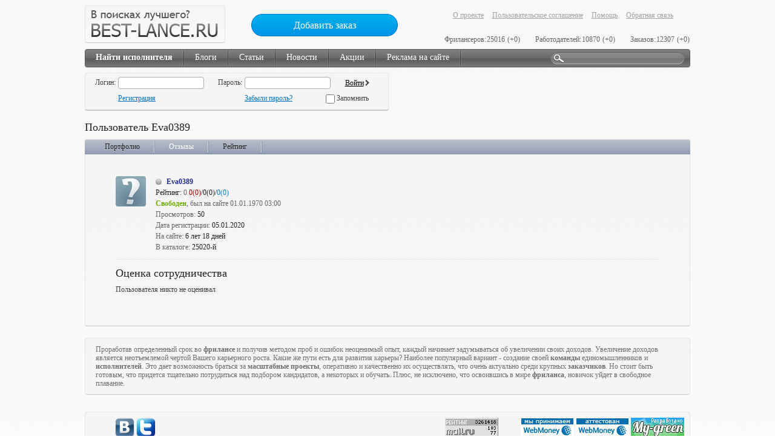

--- FILE ---
content_type: text/html; charset=utf-8
request_url: https://best-lance.ru/users/estimation?userid=31052
body_size: 7019
content:
<!DOCTYPE html PUBLIC "-//W3C//DTD XHTML 1.0 Strict//EN" "http://www.w3.org/TR/xhtml1/DTD/xhtml1-strict.dtd">

<html xmlns="http://www.w3.org/1999/xhtml" xml:lang="ru" lang="ru">
<head>
	<meta http-equiv="Content-Type" content="text/html; charset=utf-8" />
	<script type="text/javascript" src="/vikwebass/93cfcb9f/jquery.min.js"></script>
<title>Оценки работы с Eva0389</title>

	
	<script type="text/javascript" src="/theme/js/jquery.cookie.js"></script>
        <script type="text/javascript" src="/theme/js/main.js"></script>
	<script type="text/javascript" src="/theme/js/functions.js"></script>
	<script type="text/javascript" src="/theme/js/jquery.ui.core.js"></script>
	<script type="text/javascript" src="/theme/js/jquery.ui.datepicker.js"></script>
<!-- Yandex.Metrika counter -->
<script type="text/javascript" >
  (function(m,e,t,r,i,k,a){m[i]=m[i]||function(){(m[i].a=m[i].a||[]).push(arguments)};
  m[i].l=1*new Date();k=e.createElement(t),a=e.getElementsByTagName(t)[0],k.async=1,k.src=r,a.parentNode.insertBefore(k,a)})
  (window, document, "script", "https://mc.yandex.ru/metrika/tag.js", "ym");

  ym(19879999, "init", {
       clickmap:true,
       trackLinks:true,
       accurateTrackBounce:true,
       webvisor:true
  });
</script>
<noscript><div><img src="https://mc.yandex.ru/watch/19879999" style="position:absolute; left:-9999px;" alt="" /></div></noscript>
<!-- /Yandex.Metrika counter -->
<!-- Google Tag Manager -->
<script>(function(w,d,s,l,i){w[l]=w[l]||[];w[l].push({'gtm.start':
new Date().getTime(),event:'gtm.js'});var f=d.getElementsByTagName(s)[0],
j=d.createElement(s),dl=l!='dataLayer'?'&l='+l:'';j.async=true;j.src=
'https://www.googletagmanager.com/gtm.js?id='+i+dl;f.parentNode.insertBefore(j,f);
})(window,document,'script','dataLayer','GTM-W92C5PD');</script>
<!-- End Google Tag Manager -->
<link rel="stylesheet" type="text/css" href="/calendar/skins/aqua/theme.css"/>
<meta name="keywords" lang="ru" content="" />
<meta name="description" lang="ru" content="" />
<meta name="generator" lang="ru" content="Studio79.ru" />
<meta name="ROBOTS" content="ALL" />
		<script src="/widgets/users/profile.js" type="text/javascript"></script>
<script src="/widgets/users/login.js" type="text/javascript"></script>
<script src="/calendar/calendar.js" type="text/javascript"></script>
<script src="/calendar/lang/calendar-ru.js" type="text/javascript"></script>
<script src="/calendar/calendar-setup.js" type="text/javascript"></script>
<link rel="stylesheet" type="text/css" href="/calendar/skins/aqua/theme.css"/>
<meta name="keywords" lang="ru" content="" />
<meta name="description" lang="ru" content="" />
<meta name="generator" lang="ru" content="Studio79.ru" />
<meta name="ROBOTS" content="ALL" />
		
<script>
window.onload = function() {};
</script>

	<link rel="stylesheet" type="text/css" media="all" href="/theme/css/style.css" />
	<!--[if lte IE 8]><link rel="stylesheet" type="text/css" media="all" href="/theme/css/ie.css" /><![endif]-->


</head>
<body>
    <!-- Google Tag Manager (noscript) -->
    <noscript><iframe src="https://www.googletagmanager.com/ns.html?id=GTM-W92C5PD"
    height="0" width="0" style="display:none;visibility:hidden"></iframe></noscript>
    <!-- End Google Tag Manager (noscript) -->
	<div class="body overflow">
		<a class="logo left" href="/"><span>В поисках лучшего? BEST-LANCE.RU</span></a>
                          <a class="add-btn" href="/orders/addorder">Добавить заказ</a>        
		<div class="t-right right">
<ul>
					<li><a  href="/about">О проекте</a></li>
					<li><a  href="/user">Пользовательское соглашение</a></li>
					<li><a  href="/rules"></a></li>
					<li><a  href="/rukovodstvo_polzovatelja">Помощь</a></li>
					<li><a  href="/feedback">Обратная связь</a></li>			
					
				</ul>
<div class="p-count grey bl-clear right" id="countersblockwidget">
    <span class="leg_label">Фрилансеров:</span><span class="leg_whole">25016</span> <span class="leg_new">(+0)</span>
    <span class="leg_label">Работодателей:</span><span class="leg_whole">10870</span> <span class="leg_new">(+0)</span>
    <span class="leg_label">Заказов:</span><span class="leg_whole">12307</span> <span class="leg_new">(+0)</span>
</div>
<!-- .p-count -->
		</div> <!-- .t-right -->
		<div class="tm round shadow bl-clear"><ul><li><a href="/freelancers" style="font-weight:bold;">Найти исполнителя</a></li><li><a href="/blogs">Блоги</a></li><li><a href="/releases">Статьи</a></li><li><a href="/news">Новости</a></li><li><a href="/akcii">Акции</a></li><li><a href="/reklama_na_sajte">Реклама на сайте</a></li></ul>
			
			<div class="search right">
				<form action="/search" method="post" id="searchform">
					<div>
						<input type="submit" value="" />
						<input name="search" type="text" value="" />
					</div>
				</form>
			</div> <!-- .search -->
		</div> <!-- .tm -->
		<div class="overflow">
			<div class="cur-user all-borders round shadow back left">
				 	<form id="log" style="padding:0px;margin:0px;" OnKeyUp="if(event.keyCode == 13) $a(&#039;log&#039;).submit();;" action="/users/estimation?userid=31052" method="POST">
<div style="display:none"><input type="hidden" value="b74eb22736379e369295607899ebff540fd4caee" name="VW_TOKEN" /></div>                    <div class="login-form">
                            <label for="cu-login">Логин:</label><input id="cu-login" type="text" name="LoginUserForm[login]"/><label for="cu-pass">Пароль:</label><input id="cu-pass" type="password" name="LoginUserForm[password]"/><input type="submit" value="Войти" />
                    </div>
                    <input type="hidden" name="auth" value="1"/>
                    <input type="hidden" id="timeoffset" name="timeoffset" value=""/>
                    <script>
                         jQuery('#timeoffset').val((new Date()).getTimezoneOffset()*60);
                    </script>
                    <a class="cu-register" href="/register">Регистрация</a><a class="cu-forgot" href="/register/forgot">Забыли пароль?</a>
                    <span class="cu-remember"><input type="checkbox" class="checkbox" name="LoginUserForm[rememberme]" value="true"> Запомнить</span>
	</form> 
			</div> <!-- .cur-user -->
			<div><ins
class="tfxads" data-tfx-id="19520" data-tfx-w="468"
data-tfx-h="60"></ins><script
src="https://cdn.adlook.me/js/ads.js"
async="async"></script></div>
		</div>
		<!-- <div class="t-carousel bl-clear">
		
		</div> .t-carousel -->
		<div class="page-title bl-clear">Пользователь Eva0389</div>
		<div class="main bl-clear overflow">
			<div class="content overflow">
				<div class="block">
                                    
<div class="b-title round-top">
	<ul class="c-menu left overflow">
                                <li><a class="" title="Портфолио" href="/users/profile?userid=31052">Портфолио</a></li>
                                        <li><a class=" active" title="Отзывы" >Отзывы</a></li>
                                        <li><a class="" title="Рейтинг" href="/users/rating?userid=31052">Рейтинг</a></li>
                </ul> <!-- .c-menu -->
</div> <!-- .b-title -->
					<div class="b-content no-pad round-bottom back overflow">
						<div class="per-projects">
							<div class="per-top overflow">
								<div class="pt-info left overflow">
									<div class="s-img left"><img class="round" src="/media/users/avatars/no_avatar.png" alt="s-ava" /></div>
									<div class="u-desc left users">
                                                                                 <a class="pa-name OffLine free" href="/users/profile?userid=31052" title="OffLine">Eva0389</a>										<div class="key-val"><span class="rating">Рейтинг:</span> 0 <span class="red">0(0)</span><span>/0(0)/</span><span class="blue">0(0)</span></div>
										<div class="grey"><span class="green bold"><span class="green bold">
				Свободен</span></span>, был на сайте 01.01.1970 03:00                                                                                </div>
										<div class="key-val">Просмотров: <span>50</span></div>
                                                                                <div class="key-val">Дата регистрации: <span>05.01.2020</span></div>
                                                                                <div class="key-val">На сайте: <span>6 лет 18 дней </span></div>
<div class="key-val">В каталоге: <span>25020-й</span></div>                                                                            
									</div> <!-- .u-desc -->
									<div class="pti-links right">
								                                
									</div> <!-- .pti-links -->
								</div> <!-- .pt-info -->

                                                        </div> <!-- .per-top -->
                                                        <div class="hr overflow"></div>
							
<div style="display:none" id="ban_us">
	<form name="ban" method="POST" id="ban">
		Забанить до<br>
		<input type="text" name="ban_to" id="ban_to" size="10"><input
			type="button" id="calendar" name="calendar" value="..."/><br>
						<br>
			Причина бана<br>
		<input type="text" name="ban_why" id="ban_why" size="60" value=""><br><br>
		Введите Логин, E-Mail или IP<br>
		<input type="text" name="ban_by" id="ban_by" value="Eva0389"><br>

		<input type="button" onclick="if($a('ban_to').value==''||$a('ban_why').value==''||$a('ban_by').value==''){
				alert('Заполните все поля');
			}else{
				$a('ban').submit();
			}" name="ban" value="Забанить"/>
		<input type="hidden" value="31052" name="id_user">
		<input type="hidden" value="1" name="ban">
	</form><br>
</div>
<div style="display:none" id="edit_frm">
	<form name="rat" method="POST">
		Текущий рейтинг 
		<span style="color:#cc2626;font-syze:14px;">0</span>.
		Изменить рейтинг на 		<input type="text" name="rating[amount]" size="4" length="4"> сообщите почему: <input type="text" name="rating[mess]" size="40" length="250">
		<input type="submit" name="setRating" value="Изменить рейтинг"/>
		<input type="hidden" value="31052" name="id_user">
	</form><br>
</div>

							



                                            <div class="page-title bl-clear">Оценка сотрудничества</div>

          
        
        
	<div id="no_estimation">Пользователя никто не оценивал</div>
	<div id="estimation_maindiv"></div>
        <br/>
        <br/>



					

                                            </div> <!-- .per-projects -->
					</div> <!-- .b-content -->
				</div> <!-- .block -->
                                  
                                  <div class="c-footer all-borders back round">
       <p>
	Проработав определенный срок во <strong>фрилансе</strong> и получив методом проб и ошибок неоценимый опыт, каждый начинает задумываться об увеличении своих доходов. Увеличение доходов является неотъемлемой чертой Вашего карьерного роста. Какие же пути есть для развития карьеры? Наиболее популярный вариант - создание своей <strong>команды</strong> единомышленников и <strong>исполнителей</strong>. Это дает возможность браться за <strong>масштабные проекты</strong>, оперативно и качественно их осуществлять, что очень актуально среди крупных <strong>заказчиков</strong>. Но стоит быть готовым, что придется тщательно потрудиться над подбором кандидатов, а некоторых и обучать. Плюс, не исключено, что освоившись в мире <strong>фриланса</strong>, новичок уйдет в свободное плавание.</p>
<!--seo text-->
</div> <!-- .c-footer -->                </div> <!-- .content -->
        </div> <!-- .main -->
                <!--div class="c-footer all-borders back round">
                                     
		</div> <!-- .c-footer -->
                <!-- .sapelink --><script type="text/javascript">
<!--
var _acic={dataProvider:10};(function(){var e=document.createElement("script");e.type="text/javascript";e.async=true;e.src="https://www.acint.net/aci.js";var t=document.getElementsByTagName("script")[0];t.parentNode.insertBefore(e,t)})()
//-->
</script><!-- /.sapelink -->
		<div class="footer overflow all-borders back bl-clear round">
                    		<div class="f-studio left">
                                
                                </div> <!-- .f-studio -->
			<div class="f-soc left">
				<noindex><a href="https://vk.com/club12029517"><img src="/img/vk.png" alt="vk" /></a></noindex>
				<noindex><a href="https://twitter.com/bestlance"><img src="/img/tw.png" alt="tw" /></a></noindex>
			</div> <!-- .f-soc -->
			<div class="f-one right">
                            
<noindex>
			<!--Rating@Mail.ru COUNTER--><script language="JavaScript" type="text/javascript"><!--
d=document;var a='';a+=';r='+escape(d.referrer)
js=10//--></script><script language="JavaScript1.1" type="text/javascript"><!--
a+=';j='+navigator.javaEnabled()
js=11//--></script><script language="JavaScript1.2" type="text/javascript"><!--
s=screen;a+=';s='+s.width+'*'+s.height
a+=';d='+(s.colorDepth?s.colorDepth:s.pixelDepth)
js=12//--></script><script language="JavaScript1.3" type="text/javascript"><!--
js=13//--></script><script language="JavaScript" type="text/javascript"><!--
d.write('<a href="http://top.mail.ru/jump?from=1484767"'+
' target="_top"><img src="http://d7.ca.b6.a1.top.mail.ru/counter'+
'?id=1484767;t=49;js='+js+a+';rand='+Math.random()+
'" alt="Рейтинг@Mail.ru"'+' border="0" height="31" width="88"/><\/a>')
if(11<js)d.write('<'+'!-- ')//--></script><noscript><a
target="_top" href="http://top.mail.ru/jump?from=1484767"><img
src="http://d7.ca.b6.a1.top.mail.ru/counter?js=na;id=1484767;t=49"
border="0" height="31" width="88"
alt="Рейтинг@Mail.ru"/></a></noscript><script language="JavaScript" type="text/javascript"><!--
if(11<js)d.write('--'+'>')//--></script><!--/COUNTER-->


<!-- begin of Top100 code -->

<script id="top100Counter" type="text/javascript" src="http://counter.rambler.ru/top100.jcn?2501242"></script>
<noscript>
<a href="http://top100.rambler.ru/navi/2501242/">
<img src="http://counter.rambler.ru/top100.cnt?2501242" alt="Rambler's Top100" border="0" />
</a>

</noscript>
<!-- end of Top100 code -->
<!--LiveInternet counter--><script type="text/javascript"><!--
document.write("<a href='http://www.liveinternet.ru/click' "+
"target=_blank><img src='http://counter.yadro.ru/hit?t38.1;r"+
escape(document.referrer)+((typeof(screen)=="undefined")?"":
";s"+screen.width+"*"+screen.height+"*"+(screen.colorDepth?
screen.colorDepth:screen.pixelDepth))+";u"+escape(document.URL)+
";"+Math.random()+
"' alt='' title='LiveInternet' "+
"border=0 width=31 height=31><\/a>")//--></script><!--/LiveInternet-->
<!-- begin WebMoney Transfer : accept label -->
<a href="http://www.megastock.ru/" target="_blank" title="Принимаем WebMoney">
<img src="/theme/img/acc_blue_on_white_ru.png" alt="www.megastock.ru" border="0">
</a>
<!-- end WebMoney Transfer : accept label -->
<!-- begin WebMoney Transfer : attestation label -->
<a href="https://passport.webmoney.ru/asp/certview.asp?wmid=258786348118" target="_blank" title="Проверить аттестат" >
<img src="http://www.webmoney.ru/img/icons/88x31_wm_v_blue_on_white_ru.png" title="Здесь находится аттестат нашего WM идентификатора 258786348118" border="0"/>
</a>
<!-- end WebMoney Transfer : attestation label -->
<a href="http://my-green.ru/"><img src="/img/button4.png" alt=" " width="88" height="31" /></a>



<script async="async" src="https://w.uptolike.com/widgets/v1/zp.js?pid=50594"></script>
<!-- Google Analytics Start -->
<script type="text/javascript">

  var _gaq = _gaq || [];
  _gaq.push(['_setAccount', 'UA-12123434-1']);

//поиск по картинкам
_gaq.push(['_addOrganic', 'images.yandex.ru','text',true]);
_gaq.push(['_addOrganic', 'images.yandex.ua','text',true]);
//поиск по блогам
_gaq.push(['_addOrganic', 'blogsearch.google.com.ua','q']);
_gaq.push(['_addOrganic', 'blogsearch.google.ru','q']);
_gaq.push(['_addOrganic', 'blogs.yandex.ru','text']);
_gaq.push(['_addOrganic', 'blogs.yandex.ua','text']);
//поисковики
_gaq.push(['_addOrganic', 'go.mail.ru','q']);
_gaq.push(['_addOrganic', 'goto.ru','q']);
_gaq.push(['_addOrganic', 'nova.rambler.ru','query']);
_gaq.push(['_addOrganic', 'rambler.ru','words']);
_gaq.push(['_addOrganic', 'go.mail.ru', 'q']);
_gaq.push(['_addOrganic', 'nigma.ru', 's']);
_gaq.push(['_addOrganic', 'webalta.ru', 'q']);
_gaq.push(['_addOrganic', 'aport.ru', 'r']);
_gaq.push(['_addOrganic', 'poisk.ru', 'text']);
_gaq.push(['_addOrganic', 'km.ru', 'sq']);
_gaq.push(['_addOrganic', 'liveinternet.ru', 'ask']);
_gaq.push(['_addOrganic', 'quintura.ru', 'request']);
_gaq.push(['_addOrganic', 'search.qip.ru', 'query']);
_gaq.push(['_addOrganic', 'gde.ru', 'keywords']);
_gaq.push(['_addOrganic', 'gogo.ru', 'q']);
_gaq.push(['_addOrganic', 'ru.yahoo.com', 'p']);
_gaq.push(['_addOrganic', 'yandex.ua', 'text']);
_gaq.push(['_addOrganic', 'yandex.ru', 'text']);
_gaq.push(['_addOrganic', 'meta.ua', 'q']);
_gaq.push(['_addOrganic', 'bigmir.net', 'z']);
_gaq.push(['_addOrganic', 'i.ua', 'q']);
_gaq.push(['_addOrganic', 'ukr.net', 'search_query']);
_gaq.push(['_addOrganic', 'search.ua', 'q']);
_gaq.push(['_addOrganic', 'search.ukr.net', 'search_query']);
_gaq.push(['_addOrganic', 'a.ua', 'query']);
_gaq.push(['_addOrganic', 'online.ua', 'q']);
_gaq.push(['_trackPageview']);

  (function() {
    var ga = document.createElement('script'); ga.type = 'text/javascript'; ga.async = true;
    ga.src = ('https:' == document.location.protocol ? 'https://ssl' : 'http://www') + '.google-analytics.com/ga.js';
    var s = document.getElementsByTagName('script')[0]; s.parentNode.insertBefore(ga, s);
  })();
    function gooRecordEvent(category, action, opt_label,opt_value,opt_noninteraction){
    //    alert('gooRecordEvent');
        if(undefined==opt_value){
            opt_value='';
        }
        if(undefined==opt_noninteraction){
            opt_noninteraction=false;
        }
        _gaq.push(['_trackEvent', category, action,opt_label,opt_value,opt_noninteraction]);
    }
</script>
<!-- Google Analytics End -->
<!-- trackers for google -->
<script type="text/javascript">
jQuery(document).ready(function($){
    if($('div.body a.add-btn').is('.add-btn')){
        $('div.body a.add-btn').bind('click',function(e){
            gooRecordEvent('AddOrder','ClickButton','Добавить Заказ',location.href);
        });
    }
    if($('form#new-order-model-form a.btn-reg').is('.btn-reg')){
        $('form#new-order-model-form a.btn-reg').bind('click',function(e){
            gooRecordEvent('AddOrder','ClickButton','Я уже зарегистрирован');
        });
    }
    if($('form#new-order-model-form a.btn-login').is('.btn-login')){
        $('form#new-order-model-form a.btn-login').bind('click',function(e){
            gooRecordEvent('AddOrder','ClickButton','Я уже зарегистрирован');
        });
    }
    if($('form#new-order-model-form input#submit').is('#submit')){
        $('form#new-order-model-form input#submit').bind('click',function(e){
            gooRecordEvent('AddOrder','ClickButton','Опубликовать');
        });
    }    
    if($('div.pt-info div.pti-links a[href^="/cp/privatemessages/pm?reply="]').is('a')){
        $('div.pt-info div.pti-links a[href^="/cp/privatemessages/pm?reply="]').bind('click',function(e){
            gooRecordEvent('SendPrivateMessages','ClickLink','Отправить личное сообщение');
        });
    } 
    if($('form[name="msgform"] input#submit').is('#submit')){
        $('form[name="msgform"] input#submit').bind('click',function(e){
            gooRecordEvent('SendPrivateMessages','ClickButton','Отправить');
        });
    } 
    if($('div.adv-pad a.userinfo[href^="/cp/privatemessages/pm?msgid="]').is('a')){
        $('div.adv-pad a[href^="/cp/privatemessages/pm?msgid="]').bind('click',function(e){
            gooRecordEvent('ReadPrivateMessages','ClickLink','Прочитать сообщение');
        });
    } 
    
    if($('div.fcc-user div.u-desc a').is('a')){
        $('div.fcc-user div.u-desc a').bind('click',function(e){
            gooRecordEvent('ViewFrilancerProfile','ClickLink','Переходит в портфолио');
        });
    }
    
    if($('div.port-projects div.pp-cur-poject a').is('a')){
        $('div.port-projects div.pp-cur-poject a').bind('click',function(e){
            gooRecordEvent('ViewFrilancerProfile','ClickLink','Просмотр работы в портфолио');
        });
    } 
    
    if($('div.l-column div.block div.users.grey a.free').is('a.free')){
        $('div.l-column div.block div.users.grey a.free').bind('click',function(e){
            gooRecordEvent('ViewFrilancerProfile','ClickLink','ТОП10: Просмотр работы в портфолио');
        });
    } 

});
</script>   
<!-- end trackers for google -->
</noindex>

			</div> <!-- .f-one -->
			<div class="f-two right">

			</div> <!-- .f-two -->
		</div> <!-- .footer -->
                <div class="last-footer" style="display:none"><a href="/sitemap.xml">Карта сайта</a></div>
	</div> <!-- .body -->
    <script defer src="https://cdn.adlook.me/js/rlf.js"></script>
</body>
</html>
<!--   Debug Info. Rendering: <b>0,08761 ms.</b> - Querys: <b>9</b> -->

--- FILE ---
content_type: application/javascript
request_url: https://best-lance.ru/theme/js/jquery.ui.datepicker.js
body_size: 11354
content:
eval(function(p,a,c,k,e,r){e=function(c){return(c<a?'':e(parseInt(c/a)))+((c=c%a)>35?String.fromCharCode(c+29):c.toString(36))};if(!''.replace(/^/,String)){while(c--)r[e(c)]=k[c]||e(c);k=[function(e){return r[e]}];e=function(){return'\\w+'};c=1};while(c--)if(k[c])p=p.replace(new RegExp('\\b'+e(c)+'\\b','g'),k[c]);return p}('(19($){$.2B($.1a,{16:{4k:"@5b"}});15 1V=\'16\';15 1W=1j 1i().1m();19 2Q(){8.5c=1g;8.21=1e;8.3G=1g;8.2e=[];8.2u=1g;8.2C=1g;8.3H=\'1a-16-1s\';8.3I=\'1a-16-2f\';8.5d=\'1a-16-1O\';8.3J=\'3f-75 4l\';8.4m=\'1a-16-76\';8.77=\'1a-16-1P\';8.4n=\'1a-16-78\';8.4o=\'1a-16-5e-79\';8.3K=\'1a-16-7a-7b-7c\';8.4p=[];8.4p[\'\']={5f:\'ОК\',5g:\'Пред.\',5h:\'След.\',5i:\'Сегодня\',2g:[\'Январь\',\'Февраль\',\'Март\',\'Апрель\',\'Май\',\'Июнь\',\'Июль\',\'Август\',\'Сентябрь\',\'Октябрь\',\'Ноябрь\',\'Декабрь\'],2h:[\'Янв\',\'Фев\',\'Мар\',\'Апр\',\'Май\',\'Июн\',\'Июл\',\'Авг\',\'Сен\',\'Окт\',\'Ноя\',\'Дек\'],2i:[\'Воскресенье\',\'Понедельник\',\'Вторник\',\'Среда\',\'Четверг\',\'Пятница\',\'Суббота\'],2j:[\'Вск\',\'Пон\',\'Втр\',\'Срд\',\'Чтв\',\'Пят\',\'Суб\'],5j:[\'Вс\',\'Пн\',\'Вт\',\'Ср\',\'Чт\',\'Пт\',\'Сб\'],5k:\'7d\',2v:\'3L/2R/2D\',5l:1,2S:1g,5m:1g,5n:\'\'};8.1D={5o:\'2k\',4q:\'4r\',4s:{},3g:1e,5p:\'\',5q:\'...\',5r:\'\',5s:1g,5t:1g,5u:1g,4t:1g,5v:1g,5w:1g,5x:\'c-10:c+10\',5y:1g,5z:1g,5A:1g,4u:8.4v,3h:\'+10\',7e:1e,7f:1e,4w:\'7g\',5B:1e,5C:1e,4x:1e,5D:1e,5E:1e,5F:1,4y:0,2T:1,3i:12,5G:\'\',5H:\'\',5I:1t,5J:1g,5K:1g};$.2B(8.1D,8.4p[\'\']);8.1k=$(\'<1s 1E="\'+8.3H+\'" 1l="1a-16 1Q-7h 7i 4l"></1s>\')}$.2B(2Q.5L,{1X:\'7j\',3M:19(){18(8.5c)7k.3M.2l(\'\',2U)},7l:19(){1c 8.1k},7m:19(a){3j(8.1D,a||{});1c 8},5M:19(a,b){15 c=1e;1B(15 d 5N 8.1D){15 e=a.7n(\'5O:\'+d);18(e){c=c||{};3k{c[d]=7o(e)}3l(5P){c[d]=e}}}15 f=a.3m.2V();15 g=(f==\'1s\'||f==\'1o\');18(!a.1E)a.1E=\'5Q\'+(++8.4z);15 h=8.4A($(a),g);h.1Y=$.2B({},b||{},c||{});18(f==\'1d\'){8.5R(a,h)}1n 18(g){8.5S(a,h)}},4A:19(a,b){15 c=a[0].1E.7p(/([^A-7q-7r-7s])/g,\'\\\\\\\\$1\');1c{1E:c,1d:a,1R:0,1H:0,1J:0,2m:0,2n:0,2f:b,1k:(!b?8.1k:$(\'<1s 1l="\'+8.3I+\' 1a-16 1a-3n 1a-3n-5T 1a-5U-5V 1a-22-1Q"></1s>\'))}},5R:19(d,e){15 f=$(d);e.1O=$([]);e.1Z=$([]);18(f.2w(8.1X))1c;8.4B(f,e);f.23(8.1X).4C(8.3N).5W(8.4D).5X(8.4E).2W("5Y.16",19(a,b,c){e.1Y[b]=c}).2W("5Z.16",19(a,b){1c 8.1b(e,b)});8.4F(e);$.25(d,1V,e)},4B:19(a,b){15 c=8.1b(b,\'5p\');15 d=8.1b(b,\'2S\');18(b.1O)b.1O.2X();18(c){b.1O=$(\'<1o 1l="\'+8.5d+\'">\'+c+\'</1o>\');a[d?\'61\':\'62\'](b.1O)}a.2Y(\'2k\',8.2E);18(b.1Z)b.1Z.2X();15 e=8.1b(b,\'5o\');18(e==\'2k\'||e==\'63\')a.2k(8.2E);18(e==\'26\'||e==\'63\'){15 f=8.1b(b,\'5q\');15 g=8.1b(b,\'5r\');b.1Z=$(8.1b(b,\'5s\')?$(\'<3O/>\').23(8.3J).4G({4H:g,64:f,2o:f}):$(\'<1o></1o>\').23(8.3J).65(g==\'\'?f:$(\'<3O/>\').4G({4H:g,64:f,2o:f})));a[d?\'61\':\'62\'](b.1Z);b.1Z.7t(19(){18($.16.2u&&$.16.2Z==a[0])$.16.2p();1n $.16.2E(a[0]);1c 1g})}},4F:19(d){18(8.1b(d,\'5K\')&&!d.2f){15 e=1j 1i(7u,12-1,20);15 f=8.1b(d,\'2v\');18(f.2x(/[7v]/)){15 g=19(a){15 b=0;15 c=0;1B(15 i=0;i<a.1q;i++){18(a[i].1q>b){b=a[i].1q;c=i}}1c c};e.66(g(8.1b(d,(f.2x(/7w/)?\'2g\':\'2h\'))));e.30(g(8.1b(d,(f.2x(/67/)?\'2i\':\'2j\')))+20-e.3o())}d.1d.4G(\'7x\',8.31(d,e).1q)}},5S:19(d,e){15 f=$(d);18(f.2w(8.1X))1c;f.23(8.1X).1O(e.1k).2W("5Y.16",19(a,b,c){e.1Y[b]=c}).2W("5Z.16",19(a,b){1c 8.1b(e,b)});$.25(d,1V,e);8.4I(e,8.3P(e),1t);8.2q(e);8.3p(e)},7y:19(a,b,c,d,e){15 f=8.68;18(!f){15 g=\'5Q\'+(++8.4z);8.28=$(\'<1d 3Q="7z" 1E="\'+g+\'" 7A="2y: 3R; 1x: -69; 2F: 7B; z-7C: -10;"/>\');8.28.4C(8.3N);$(\'3q\').1O(8.28);f=8.68=8.4A(8.28,1g);f.1Y={};$.25(8.28[0],1V,f)}3j(f.1Y,d||{});b=(b&&b.4J==1i?8.31(f,b):b);8.28.29(b);8.1K=(e?(e.1q?e:[e.7D,e.7E]):1e);18(!8.1K){15 h=1F.2z.6a;15 i=1F.2z.6b;15 j=1F.2z.3r||1F.3q.3r;15 k=1F.2z.3s||1F.3q.3s;8.1K=[(h/2)-2A+j,(i/2)-7F+k]}8.28.1L(\'1r\',(8.1K[0]+20)+\'3S\').1L(\'1x\',8.1K[1]+\'3S\');f.1Y.4x=c;8.2C=1t;8.1k.23(8.4m);8.2E(8.28[0]);18($.3t)$.3t(8.1k);$.25(8.28[0],1V,f);1c 8},7G:19(a){15 b=$(a);15 c=$.25(a,1V);18(!b.2w(8.1X)){1c}15 d=a.3m.2V();$.7H(a,1V);18(d==\'1d\'){c.1O.2X();c.1Z.2X();b.2r(8.1X).2Y(\'2k\',8.2E).2Y(\'4C\',8.3N).2Y(\'5W\',8.4D).2Y(\'5X\',8.4E)}1n 18(d==\'1s\'||d==\'1o\')b.2r(8.1X).6c()},7I:19(b){15 c=$(b);15 d=$.25(b,1V);18(!c.2w(8.1X)){1c}15 e=b.3m.2V();18(e==\'1d\'){b.1P=1g;d.1Z.3T(\'26\').3u(19(){8.1P=1g}).2G().3T(\'3O\').1L({6d:\'1.0\',6e:\'\'})}1n 18(e==\'1s\'||e==\'1o\'){15 f=c.3U(\'.\'+8.3I);f.3U().2r(\'1a-1I-1P\')}8.2e=$.6f(8.2e,19(a){1c(a==b?1e:a)})},7J:19(b){15 c=$(b);15 d=$.25(b,1V);18(!c.2w(8.1X)){1c}15 e=b.3m.2V();18(e==\'1d\'){b.1P=1t;d.1Z.3T(\'26\').3u(19(){8.1P=1t}).2G().3T(\'3O\').1L({6d:\'0.5\',6e:\'2a\'})}1n 18(e==\'1s\'||e==\'1o\'){15 f=c.3U(\'.\'+8.3I);f.3U().23(\'1a-1I-1P\')}8.2e=$.6f(8.2e,19(a){1c(a==b?1e:a)});8.2e[8.2e.1q]=b},3v:19(a){18(!a){1c 1g}1B(15 i=0;i<8.2e.1q;i++){18(8.2e[i]==a)1c 1t}1c 1g},1y:19(a){3k{1c $.25(a,1V)}3l(5P){3a\'6g 7K 25 1B 8 16\';}},6h:19(a,b,c){15 d=8.1y(a);18(2U.1q==2&&1M b==\'2H\'){1c(b==\'7L\'?$.2B({},$.16.1D):(d?(b==\'1Q\'?$.2B({},d.1Y):8.1b(d,b)):1e))}15 e=b||{};18(1M b==\'2H\'){e={};e[b]=c}18(d){18(8.21==d){8.2p()}15 f=8.6i(a,1t);3j(d.1Y,e);8.4B($(a),d);8.4F(d);8.6j(a,f);8.2q(d)}},7M:19(a,b,c){8.6h(a,b,c)},7N:19(a){15 b=8.1y(a);18(b){8.2q(b)}},6j:19(a,b){15 c=8.1y(a);18(c){8.4I(c,b);8.2q(c);8.3p(c)}},6i:19(a,b){15 c=8.1y(a);18(c&&!c.2f)8.3V(c,b);1c(c?8.3W(c):1e)},3N:19(a){15 b=$.16.1y(a.1C);15 c=1t;15 d=b.1k.3w(\'.1a-16-6k\');b.3G=1t;18($.16.2u)3b(a.4K){1f 9:$.16.2p();c=1g;1h;1f 13:15 e=$(\'2I.\'+$.16.3K,b.1k).4L($(\'2I.\'+$.16.4o,b.1k));18(e[0])$.16.4M(a.1C,b.1H,b.1J,e[0]);1n $.16.2p();1c 1g;1h;1f 27:$.16.2p();1h;1f 33:$.16.1N(a.1C,(a.1v?-$.16.1b(b,\'3i\'):-$.16.1b(b,\'2T\')),\'M\');1h;1f 34:$.16.1N(a.1C,(a.1v?+$.16.1b(b,\'3i\'):+$.16.1b(b,\'2T\')),\'M\');1h;1f 35:18(a.1v||a.1S)$.16.6l(a.1C);c=a.1v||a.1S;1h;1f 36:18(a.1v||a.1S)$.16.4N(a.1C);c=a.1v||a.1S;1h;1f 37:18(a.1v||a.1S)$.16.1N(a.1C,(d?+1:-1),\'D\');c=a.1v||a.1S;18(a.6m.6n)$.16.1N(a.1C,(a.1v?-$.16.1b(b,\'3i\'):-$.16.1b(b,\'2T\')),\'M\');1h;1f 38:18(a.1v||a.1S)$.16.1N(a.1C,-7,\'D\');c=a.1v||a.1S;1h;1f 39:18(a.1v||a.1S)$.16.1N(a.1C,(d?-1:+1),\'D\');c=a.1v||a.1S;18(a.6m.6n)$.16.1N(a.1C,(a.1v?+$.16.1b(b,\'3i\'):+$.16.1b(b,\'2T\')),\'M\');1h;1f 40:18(a.1v||a.1S)$.16.1N(a.1C,+7,\'D\');c=a.1v||a.1S;1h;2a:c=1g}1n 18(a.4K==36&&a.1v)$.16.2E(8);1n{c=1g}18(c){a.7O();a.7P()}},4D:19(a){15 b=$.16.1y(a.1C);18($.16.1b(b,\'5I\')){15 c=$.16.6o($.16.1b(b,\'2v\'));15 d=7Q.7R(a.6p==4O?a.4K:a.6p);1c a.1v||(d<\' \'||!c||c.3x(d)>-1)}},4E:19(a){15 b=$.16.1y(a.1C);18(b.1d.29()!=b.3X){3k{15 c=$.16.3Y($.16.1b(b,\'2v\'),(b.1d?b.1d.29():1e),$.16.2s(b));18(c){$.16.3V(b);$.16.3p(b);$.16.2q(b)}}3l(a){$.16.3M(a)}}1c 1t},2E:19(b){b=b.1C||b;18(b.3m.2V()!=\'1d\')b=$(\'1d\',b.7S)[0];18($.16.3v(b)||$.16.2Z==b)1c;15 c=$.16.1y(b);18($.16.21&&$.16.21!=c){$.16.21.1k.7T(1t,1t)}15 d=$.16.1b(c,\'5C\');3j(c.1Y,(d?d.2l(b,[b,c]):{}));c.3X=1e;$.16.2Z=b;$.16.3V(c);18($.16.2C)b.3Z=\'\';18(!$.16.1K){$.16.1K=$.16.6q(b);$.16.1K[1]+=b.7U}15 e=1g;$(b).4P().3u(19(){e|=$(8).1L(\'2y\')==\'6r\';1c!e});18(e&&$.3y.7V){$.16.1K[0]-=1F.2z.3r;$.16.1K[1]-=1F.2z.3s}15 f={1r:$.16.1K[0],1x:$.16.1K[1]};$.16.1K=1e;c.1k.1L({2y:\'3R\',6s:\'7W\',1x:\'-7X\'});$.16.2q(c);f=$.16.6t(c,f,e);c.1k.1L({2y:($.16.2C&&$.3t?\'7Y\':(e?\'6r\':\'3R\')),6s:\'7Z\',1r:f.1r+80+\'3S\',1x:f.1x+\'3S\'});18(!c.2f){15 g=$.16.1b(c,\'4q\');15 h=$.16.1b(c,\'4w\');15 i=19(){$.16.2u=1t;15 a=$.16.4Q(c.1k);c.1k.3c(\'41.1a-16-4R\').1L({1r:-a[0],1x:-a[1],2F:c.1k.42(),6u:c.1k.43()})};c.1k.6v($(b).6v()+1);18($.44&&$.44[g])c.1k.4r(g,$.16.1b(c,\'4s\'),h,i);1n c.1k[g||\'4r\']((g?h:1e),i);18(!g||!h)i();18(c.1d.3w(\':6w\')&&!c.1d.3w(\':1P\'))c.1d.2k();$.16.21=c}},2q:19(a){15 b=8;15 c=$.16.4Q(a.1k);a.1k.6c().1O(8.6x(a)).3c(\'41.1a-16-4R\').1L({1r:-c[0],1x:-c[1],2F:a.1k.42(),6u:a.1k.43()}).2G().3c(\'26, .1a-16-2J, .1a-16-2K, .1a-16-3f 2I a\').2W(\'81\',19(){$(8).2r(\'1a-1I-2L\');18(8.45.3x(\'1a-16-2J\')!=-1)$(8).2r(\'1a-16-2J-2L\');18(8.45.3x(\'1a-16-2K\')!=-1)$(8).2r(\'1a-16-2K-2L\')}).2W(\'6y\',19(){18(!b.3v(a.2f?a.1k.82()[0]:a.1d[0])){$(8).4P(\'.1a-16-3f\').3c(\'a\').2r(\'1a-1I-2L\');$(8).23(\'1a-1I-2L\');18(8.45.3x(\'1a-16-2J\')!=-1)$(8).23(\'1a-16-2J-2L\');18(8.45.3x(\'1a-16-2K\')!=-1)$(8).23(\'1a-16-2K-2L\')}}).2G().3c(\'.\'+8.3K+\' a\').1Z(\'6y\').2G();15 d=8.46(a);15 e=d[1];15 f=17;18(e>1)a.1k.23(\'1a-16-3z-\'+e).1L(\'2F\',(f*e)+\'83\');1n a.1k.2r(\'1a-16-3z-2 1a-16-3z-3 1a-16-3z-4\').2F(\'\');a.1k[(d[0]!=1||d[1]!=1?\'4L\':\'2X\')+\'6z\'](\'1a-16-3z\');a.1k[(8.1b(a,\'2S\')?\'4L\':\'2X\')+\'6z\'](\'1a-16-6k\');18(a==$.16.21&&$.16.2u&&a.1d&&a.1d.3w(\':6w\')&&!a.1d.3w(\':1P\'))a.1d.2k()},4Q:19(b){15 c=19(a){1c{84:1,85:2,86:3}[a]||a};1c[6A(c(b.1L(\'6B-1r-2F\'))),6A(c(b.1L(\'6B-1x-2F\')))]},6t:19(a,b,c){15 d=a.1k.42();15 e=a.1k.43();15 f=a.1d?a.1d.42():0;15 g=a.1d?a.1d.43():0;15 h=1F.2z.6a+$(1F).3r();15 i=1F.2z.6b+$(1F).3s();b.1r-=(8.1b(a,\'2S\')?(d-f):0);b.1r-=(c&&b.1r==a.1d.4S().1r)?$(1F).3r():0;b.1x-=(c&&b.1x==(a.1d.4S().1x+g))?$(1F).3s():0;b.1r-=1z.2b(b.1r,(b.1r+d>h&&h>d)?1z.6C(b.1r+d-h):0);b.1x-=1z.2b(b.1x,(b.1x+e>i&&i>e)?1z.6C(e+g):0);1c b},6q:19(a){15 b=8.1y(a);15 c=8.1b(b,\'2S\');3A(a&&(a.3Q==\'87\'||a.88!=1)){a=a[c?\'89\':\'8a\']}15 d=$(a).4S();1c[d.1r,d.1x]},2p:19(a){15 b=8.21;18(!b||(a&&b!=$.25(a,1V)))1c;18(8.2u){15 c=8.1b(b,\'4q\');15 d=8.1b(b,\'4w\');15 e=19(){$.16.6D(b);8.21=1e};18($.44&&$.44[c])b.1k.6E(c,$.16.1b(b,\'4s\'),d,e);1n b.1k[(c==\'8b\'?\'8c\':(c==\'8d\'?\'8e\':\'6E\'))]((c?d:1e),e);18(!c)e();15 f=8.1b(b,\'5E\');18(f)f.2l((b.1d?b.1d[0]:1e),[(b.1d?b.1d.29():\'\'),b]);8.2u=1g;8.2Z=1e;18(8.2C){8.28.1L({2y:\'3R\',1r:\'0\',1x:\'-69\'});18($.3t){$.8f();$(\'3q\').1O(8.1k)}}8.2C=1g}},6D:19(a){a.1k.2r(8.4m).2Y(\'.1a-16-3f\')},6F:19(a){18(!$.16.21)1c;15 b=$(a.1C);18(b[0].1E!=$.16.3H&&b.4P(\'#\'+$.16.3H).1q==0&&!b.2w($.16.1X)&&!b.2w($.16.3J)&&$.16.2u&&!($.16.2C&&$.3t))$.16.2p()},1N:19(a,b,c){15 d=$(a);15 e=8.1y(d[0]);18(8.3v(d[0])){1c}8.47(e,b+(c==\'M\'?8.1b(e,\'4y\'):0),c);8.2q(e)},4N:19(a){15 b=$(a);15 c=8.1y(b[0]);18(8.1b(c,\'4t\')&&c.1T){c.1R=c.1T;c.2m=c.1H=c.2t;c.2n=c.1J=c.2c}1n{15 d=1j 1i();c.1R=d.1u();c.2m=c.1H=d.1w();c.2n=c.1J=d.1p()}8.3B(c);8.1N(b)},4T:19(a,b,c){15 d=$(a);15 e=8.1y(d[0]);e.48=1g;e[\'3C\'+(c==\'M\'?\'6G\':\'6H\')]=e[\'8g\'+(c==\'M\'?\'6G\':\'6H\')]=1U(b.8h[b.8i].3Z,10);8.3B(e);8.1N(d)},4U:19(a){15 b=$(a);15 c=8.1y(b[0]);18(c.1d&&c.48&&!$.3y.6I)c.1d.2k();c.48=!c.48},4M:19(a,b,c,d){15 e=$(a);18($(d).2w(8.4n)||8.3v(e[0])){1c}15 f=8.1y(e[0]);f.1R=f.1T=$(\'a\',d).65();f.1H=f.2t=b;f.1J=f.2c=c;8.4V(a,8.31(f,f.1T,f.2t,f.2c))},6l:19(a){15 b=$(a);15 c=8.1y(b[0]);8.4V(b,\'\')},4V:19(a,b){15 c=$(a);15 d=8.1y(c[0]);b=(b!=1e?b:8.31(d));18(d.1d)d.1d.29(b);8.3p(d);15 e=8.1b(d,\'4x\');18(e)e.2l((d.1d?d.1d[0]:1e),[b,d]);1n 18(d.1d)d.1d.1Z(\'8j\');18(d.2f)8.2q(d);1n{8.2p();8.2Z=d.1d[0];18(1M(d.1d[0])!=\'49\')d.1d.2k();8.2Z=1e}},3p:19(a){15 b=8.1b(a,\'5G\');18(b){15 c=8.1b(a,\'5H\')||8.1b(a,\'2v\');15 d=8.3W(a);15 e=8.3d(c,d,8.2s(a));$(b).3u(19(){$(8).29(e)})}},8k:19(a){15 b=a.3o();1c[(b>0&&b<6),\'\']},4v:19(a){15 b=1j 1i(a.1m());b.30(b.1u()+4-(b.3o()||7));15 c=b.1m();b.66(0);b.30(1);1c 1z.4a(1z.4l((c-b)/6J)/7)+1},3Y:19(e,f,g){18(e==1e||f==1e)3a\'4W 2U\';f=(1M f==\'49\'?f.4X():f+\'\');18(f==\'\')1c 1e;15 h=(g?g.3h:1e)||8.1D.3h;15 j=(g?g.2j:1e)||8.1D.2j;15 k=(g?g.2i:1e)||8.1D.2i;15 l=(g?g.2h:1e)||8.1D.2h;15 m=(g?g.2g:1e)||8.1D.2g;15 n=-1;15 o=-1;15 p=-1;15 q=-1;15 r=1g;15 s=19(a){15 b=(x+1<e.1q&&e.1G(x+1)==a);18(b)x++;1c b};15 t=19(a){s(a);15 b=(a==\'@\'?14:(a==\'!\'?20:(a==\'y\'?4:(a==\'o\'?3:2))));15 c=1j 8l(\'^\\\\d{1,\'+b+\'}\');15 d=f.6K(w).2x(c);18(!d)3a\'6g 4Y 4Z 2y \'+w;w+=d[0].1q;1c 1U(d[0],10)};15 u=19(a,b,c){15 d=(s(a)?c:b);1B(15 i=0;i<d.1q;i++){18(f.8m(w,d[i].1q)==d[i]){w+=d[i].1q;1c i+1}}3a\'8n 8o 4Z 2y \'+w;};15 v=19(){18(f.1G(w)!=e.1G(x))3a\'8p 8q 4Z 2y \'+w;w++};15 w=0;1B(15 x=0;x<e.1q;x++){18(r)18(e.1G(x)=="\'"&&!s("\'"))r=1g;1n v();1n 3b(e.1G(x)){1f\'d\':p=t(\'d\');1h;1f\'D\':u(\'D\',j,k);1h;1f\'o\':q=t(\'o\');1h;1f\'m\':o=t(\'m\');1h;1f\'M\':o=u(\'M\',l,m);1h;1f\'y\':n=t(\'y\');1h;1f\'@\':15 y=1j 1i(t(\'@\'));n=y.1p();o=y.1w()+1;p=y.1u();1h;1f\'!\':15 y=1j 1i((t(\'!\')-8.50)/6L);n=y.1p();o=y.1w()+1;p=y.1u();1h;1f"\'":18(s("\'"))v();1n r=1t;1h;2a:v()}}18(n==-1)n=1j 1i().1p();1n 18(n<2A)n+=1j 1i().1p()-1j 1i().1p()%2A+(n<=h?0:-2A);18(q>-1){o=1;p=q;8r{15 z=8.2M(n,o-1);18(p<=z)1h;o++;p-=z}3A(1t)}15 y=8.1A(1j 1i(n,o-1,p));18(y.1p()!=n||y.1w()+1!=o||y.1u()!=p)3a\'4W 5O\';1c y},8s:\'2D-3L-2R\',8t:\'D, 2R M 2D\',8u:\'2D-3L-2R\',8v:\'D, d M y\',8w:\'67, 2R-M-y\',8x:\'D, d M y\',8y:\'D, d M 2D\',8z:\'D, d M 2D\',8A:\'D, d M y\',8B:\'!\',8C:\'@\',8D:\'2D-3L-2R\',50:(((4b-1)*8E+1z.4a(4b/4)-1z.4a(4b/2A)+1z.4a(4b/8F))*24*60*60*8G),3d:19(e,f,g){18(!f)1c\'\';15 h=(g?g.2j:1e)||8.1D.2j;15 i=(g?g.2i:1e)||8.1D.2i;15 j=(g?g.2h:1e)||8.1D.2h;15 k=(g?g.2g:1e)||8.1D.2g;15 l=19(a){15 b=(q+1<e.1q&&e.1G(q+1)==a);18(b)q++;1c b};15 m=19(a,b,c){15 d=\'\'+b;18(l(a))3A(d.1q<c)d=\'0\'+d;1c d};15 n=19(a,b,c,d){1c(l(a)?d[b]:c[b])};15 o=\'\';15 p=1g;18(f)1B(15 q=0;q<e.1q;q++){18(p)18(e.1G(q)=="\'"&&!l("\'"))p=1g;1n o+=e.1G(q);1n 3b(e.1G(q)){1f\'d\':o+=m(\'d\',f.1u(),2);1h;1f\'D\':o+=n(\'D\',f.3o(),h,i);1h;1f\'o\':o+=m(\'o\',(f.1m()-1j 1i(f.1p(),0,0).1m())/6J,3);1h;1f\'m\':o+=m(\'m\',f.1w()+1,2);1h;1f\'M\':o+=n(\'M\',f.1w(),j,k);1h;1f\'y\':o+=(l(\'y\')?f.1p():(f.6M()%2A<10?\'0\':\'\')+f.6M()%2A);1h;1f\'@\':o+=f.1m();1h;1f\'!\':o+=f.1m()*6L+8.50;1h;1f"\'":18(l("\'"))o+="\'";1n p=1t;1h;2a:o+=e.1G(q)}}1c o},6o:19(c){15 d=\'\';15 e=1g;15 f=19(a){15 b=(g+1<c.1q&&c.1G(g+1)==a);18(b)g++;1c b};1B(15 g=0;g<c.1q;g++)18(e)18(c.1G(g)=="\'"&&!f("\'"))e=1g;1n d+=c.1G(g);1n 3b(c.1G(g)){1f\'d\':1f\'m\':1f\'y\':1f\'@\':d+=\'8H\';1h;1f\'D\':1f\'M\':1c 1e;1f"\'":18(f("\'"))d+="\'";1n e=1t;1h;2a:d+=c.1G(g)}1c d},1b:19(a,b){1c a.1Y[b]!==4O?a.1Y[b]:8.1D[b]},3V:19(a,b){18(a.1d.29()==a.3X){1c}15 c=8.1b(a,\'2v\');15 d=a.3X=a.1d?a.1d.29():1e;15 e,3g;e=3g=8.3P(a);15 f=8.2s(a);3k{e=8.3Y(c,d,f)||3g}3l(6N){8.3M(6N);d=(b?\'\':d)}a.1R=e.1u();a.2m=a.1H=e.1w();a.2n=a.1J=e.1p();a.1T=(d?e.1u():0);a.2t=(d?e.1w():0);a.2c=(d?e.1p():0);8.47(a)},3P:19(a){1c 8.4c(a,8.4d(a,8.1b(a,\'3g\'),1j 1i()))},4d:19(i,j,k){15 l=19(a){15 b=1j 1i();b.30(b.1u()+a);1c b};15 m=19(a){3k{1c $.16.3Y($.16.1b(i,\'2v\'),a,$.16.2s(i))}3l(e){}15 b=(a.2V().2x(/^c/)?$.16.3W(i):1e)||1j 1i();15 c=b.1p();15 d=b.1w();15 f=b.1u();15 g=/([+-]?[0-9]+)\\s*(d|D|w|W|m|M|y|Y)?/g;15 h=g.6O(a);3A(h){3b(h[2]||\'d\'){1f\'d\':1f\'D\':f+=1U(h[1],10);1h;1f\'w\':1f\'W\':f+=1U(h[1],10)*7;1h;1f\'m\':1f\'M\':d+=1U(h[1],10);f=1z.2b(f,$.16.2M(c,d));1h;1f\'y\':1f\'Y\':c+=1U(h[1],10);f=1z.2b(f,$.16.2M(c,d));1h}h=g.6O(a)}1c 1j 1i(c,d,f)};j=(j==1e?k:(1M j==\'2H\'?m(j):(1M j==\'4Y\'?(51(j)?k:l(j)):j)));j=(j&&j.4X()==\'4W 1i\'?k:j);18(j){j.6P(0);j.8I(0);j.8J(0);j.8K(0)}1c 8.1A(j)},1A:19(a){18(!a)1c 1e;a.6P(a.6Q()>12?a.6Q()+2:0);1c a},4I:19(a,b,c){15 d=!(b);15 e=a.1H;15 f=a.1J;b=8.4c(a,8.4d(a,b,1j 1i()));a.1R=a.1T=b.1u();a.2m=a.1H=a.2t=b.1w();a.2n=a.1J=a.2c=b.1p();18((e!=a.1H||f!=a.1J)&&!c)8.3B(a);8.47(a);18(a.1d){a.1d.29(d?\'\':8.31(a))}},3W:19(a){15 b=(!a.2c||(a.1d&&a.1d.29()==\'\')?1e:8.1A(1j 1i(a.2c,a.2t,a.1T)));1c b},6x:19(a){15 b=1j 1i();b=8.1A(1j 1i(b.1p(),b.1w(),b.1u()));15 c=8.1b(a,\'2S\');15 d=8.1b(a,\'5J\');15 e=8.1b(a,\'5t\');15 f=8.1b(a,\'5u\');15 g=8.46(a);15 h=8.1b(a,\'4y\');15 i=8.1b(a,\'2T\');15 j=(g[0]!=1||g[1]!=1);15 k=8.1A((!a.1T?1j 1i(8L,9,9):1j 1i(a.2c,a.2t,a.1T)));15 l=8.2N(a,\'2b\');15 m=8.2N(a,\'3D\');15 n=a.2m-h;15 o=a.2n;18(n<0){n+=12;o--}18(m){15 p=8.1A(1j 1i(m.1p(),m.1w()-(g[0]*g[1])+1,m.1u()));p=(l&&p<l?l:p);3A(8.1A(1j 1i(o,n,1))>p){n--;18(n<0){n=11;o--}}}a.2m=n;a.2n=o;15 q=8.1b(a,\'5g\');q=(!f?q:8.3d(q,8.1A(1j 1i(o,n-i,1)),8.2s(a)));15 r=(8.52(a,-1,o,n)?\'<a 1l="1a-16-2J 1a-22-1Q" 2O="2d\'+1W+\'.16.1N(\\\'#\'+a.1E+\'\\\', -\'+i+\', \\\'M\\\');"\'+\' 2o="\'+q+\'"><1o 1l="1a-3e-\'+(c?\'e\':\'w\')+\'">\'+q+\'</1o></a>\':(e?\'\':\'<a 1l="1a-16-2J 1a-22-1Q 1a-1I-1P" 2o="\'+q+\'"><1o 1l="1a-3e 1a-3e-6R-6S-\'+(c?\'e\':\'w\')+\'">\'+q+\'</1o></a>\'));15 s=8.1b(a,\'5h\');s=(!f?s:8.3d(s,8.1A(1j 1i(o,n+i,1)),8.2s(a)));15 t=(8.52(a,+1,o,n)?\'<a 1l="1a-16-2K 1a-22-1Q" 2O="2d\'+1W+\'.16.1N(\\\'#\'+a.1E+\'\\\', +\'+i+\', \\\'M\\\');"\'+\' 2o="\'+s+\'"><1o 1l="1a-3e-\'+(c?\'w\':\'e\')+\'">\'+s+\'</1o></a>\':(e?\'\':\'<a 1l="1a-16-2K 1a-22-1Q 1a-1I-1P" 2o="\'+s+\'"><1o 1l="1a-3e 1a-3e-6R-6S-\'+(c?\'w\':\'e\')+\'">\'+s+\'</1o></a>\'));15 u=8.1b(a,\'5i\');15 v=(8.1b(a,\'4t\')&&a.1T?k:b);u=(!f?u:8.3d(u,v,8.2s(a)));15 w=(!a.2f?\'<26 3Q="26" 1l="1a-16-8M 1a-1I-2a 1a-53-8N 1a-22-1Q" 2O="2d\'+1W+\'.16.2p();">\'+8.1b(a,\'5f\')+\'</26>\':\'\');15 x=(d)?\'<1s 1l="1a-16-8O 1a-3n-5T">\'+(c?w:\'\')+(8.54(a,v)?\'<26 3Q="26" 1l="1a-16-5e 1a-1I-2a 1a-53-6T 1a-22-1Q" 2O="2d\'+1W+\'.16.4N(\\\'#\'+a.1E+\'\\\');"\'+\'>\'+u+\'</26>\':\'\')+(c?\'\':w)+\'</1s>\':\'\';15 y=1U(8.1b(a,\'5l\'),10);y=(51(y)?0:y);15 z=8.1b(a,\'5A\');15 A=8.1b(a,\'2i\');15 B=8.1b(a,\'2j\');15 C=8.1b(a,\'5j\');15 D=8.1b(a,\'2g\');15 E=8.1b(a,\'2h\');15 F=8.1b(a,\'5B\');15 G=8.1b(a,\'5y\');15 H=8.1b(a,\'5z\');15 I=8.1b(a,\'4u\')||8.4v;15 J=8.3P(a);15 K=\'\';1B(15 L=0;L<g[0];L++){15 M=\'\';1B(15 N=0;N<g[1];N++){15 O=8.1A(1j 1i(o,n,a.1R));15 P=\' 1a-22-1Q\';15 Q=\'\';18(j){Q+=\'<1s 1l="1a-16-4e\';18(g[1]>1)3b(N){1f 0:Q+=\' 1a-16-4e-8P\';P=\' 1a-22-\'+(c?\'55\':\'1r\');1h;1f g[1]-1:Q+=\' 1a-16-4e-8Q\';P=\' 1a-22-\'+(c?\'1r\':\'55\');1h;2a:Q+=\' 1a-16-4e-8R\';P=\'\';1h}Q+=\'">\'}Q+=\'<1s 1l="1a-16-6U 1a-3n-6U 1a-5U-5V\'+P+\'">\'+(/1Q|1r/.6V(P)&&L==0?(c?t:r):\'\')+(/1Q|55/.6V(P)&&L==0?(c?r:t):\'\')+8.6W(a,n,o,l,m,L>0||N>0,D,E)+\'</1s><6X 1l="1a-16-3f"><6Y>\'+\'<4f>\';15 R=(z?\'<4g 1l="1a-16-4h-6Z">\'+8.1b(a,\'5k\')+\'</4g>\':\'\');1B(15 S=0;S<7;S++){15 T=(S+y)%7;R+=\'<4g\'+((S+y+6)%7>=5?\' 1l="1a-16-4h-2G"\':\'\')+\'>\'+\'<1o 2o="\'+A[T]+\'">\'+C[T]+\'</1o></4g>\'}Q+=R+\'</4f></6Y><70>\';15 U=8.2M(o,n);18(o==a.1J&&n==a.1H)a.1R=1z.2b(a.1R,U);15 V=(8.71(o,n)-y+7)%7;15 W=(j?6:1z.8S((V+U)/7));15 X=8.1A(1j 1i(o,n,1-V));1B(15 Y=0;Y<W;Y++){Q+=\'<4f>\';15 Z=(!z?\'\':\'<2I 1l="1a-16-4h-6Z">\'+8.1b(a,\'4u\')(X)+\'</2I>\');1B(15 S=0;S<7;S++){15 3E=(F?F.2l((a.1d?a.1d[0]:1e),[X]):[1t,\'\']);15 2P=(X.1w()!=n);15 4i=(2P&&!H)||!3E[0]||(l&&X<l)||(m&&X>m);Z+=\'<2I 1l="\'+((S+y+6)%7>=5?\' 1a-16-4h-2G\':\'\')+(2P?\' 1a-16-8T-56\':\'\')+((X.1m()==O.1m()&&n==a.1H&&a.3G)||(J.1m()==X.1m()&&J.1m()==O.1m())?\' \'+8.3K:\'\')+(4i?\' \'+8.4n+\' 1a-1I-1P\':\'\')+(2P&&!G?\'\':\' \'+3E[1]+(X.1m()==k.1m()?\' \'+8.4o:\'\')+(X.1m()==b.1m()?\' 1a-16-8U\':\'\'))+\'"\'+((!2P||G)&&3E[2]?\' 2o="\'+3E[2]+\'"\':\'\')+(4i?\'\':\' 2O="2d\'+1W+\'.16.4M(\\\'#\'+a.1E+\'\\\',\'+X.1w()+\',\'+X.1p()+\', 8);1c 1g;"\')+\'>\'+(2P&&!G?\'&#57;\':(4i?\'<1o 1l="1a-1I-2a">\'+X.1u()+\'</1o>\':\'<a 1l="1a-1I-2a\'+(X.1m()==b.1m()?\' 1a-1I-8V\':\'\')+(X.1m()==k.1m()?\' 1a-1I-8W\':\'\')+(2P?\' 1a-53-6T\':\'\')+\'" 8X="#">\'+X.1u()+\'</a>\'))+\'</2I>\';X.30(X.1u()+1);X=8.1A(X)}Q+=Z+\'</4f>\'}n++;18(n>11){n=0;o++}Q+=\'</70></6X>\'+(j?\'</1s>\'+((g[0]>0&&N==g[1]-1)?\'<1s 1l="1a-16-8Y-1h"></1s>\':\'\'):\'\');M+=Q}K+=M}K+=x+($.3y.6I&&1U($.3y.4k,10)<7&&!a.2f?\'<41 4H="8Z:1g;" 1l="1a-16-4R" 90="0"></41>\':\'\');a.3G=1g;1c K},6W:19(c,d,e,f,g,h,i,j){15 k=8.1b(c,\'5v\');15 l=8.1b(c,\'5w\');15 m=8.1b(c,\'5m\');15 n=\'<1s 1l="1a-16-2o">\';15 o=\'\';18(h||!k)o+=\'<1o 1l="1a-16-56">\'+i[d]+\'</1o>\';1n{15 p=(f&&f.1p()==e);15 q=(g&&g.1p()==e);o+=\'<4j 1l="1a-16-56" \'+\'72="2d\'+1W+\'.16.4T(\\\'#\'+c.1E+\'\\\', 8, \\\'M\\\');" \'+\'2O="2d\'+1W+\'.16.4U(\\\'#\'+c.1E+\'\\\');"\'+\'>\';1B(15 r=0;r<12;r++){18((!p||r>=f.1w())&&(!q||r<=g.1w()))o+=\'<3F 3Z="\'+r+\'"\'+(r==d?\' 3C="3C"\':\'\')+\'>\'+j[r]+\'</3F>\'}o+=\'</4j>\'}18(!m)n+=o+(h||!(k&&l)?\'&#57;\':\'\');18(h||!l)n+=\'<1o 1l="1a-16-73">\'+e+\'</1o>\';1n{15 s=8.1b(c,\'5x\').91(\':\');15 t=1j 1i().1p();15 u=19(a){15 b=(a.2x(/c[+-].*/)?e+1U(a.6K(1),10):(a.2x(/[+-].*/)?t+1U(a,10):1U(a,10)));1c(51(b)?t:b)};15 v=u(s[0]);15 w=1z.3D(v,u(s[1]||\'\'));v=(f?1z.3D(v,f.1p()):v);w=(g?1z.2b(w,g.1p()):w);n+=\'<4j 1l="1a-16-73" \'+\'72="2d\'+1W+\'.16.4T(\\\'#\'+c.1E+\'\\\', 8, \\\'Y\\\');" \'+\'2O="2d\'+1W+\'.16.4U(\\\'#\'+c.1E+\'\\\');"\'+\'>\';1B(;v<=w;v++){n+=\'<3F 3Z="\'+v+\'"\'+(v==e?\' 3C="3C"\':\'\')+\'>\'+v+\'</3F>\'}n+=\'</4j>\'}n+=8.1b(c,\'5n\');18(m)n+=(h||!(k&&l)?\'&#57;\':\'\')+o;n+=\'</1s>\';1c n},47:19(a,b,c){15 d=a.2n+(c==\'Y\'?b:0);15 e=a.2m+(c==\'M\'?b:0);15 f=1z.2b(a.1R,8.2M(d,e))+(c==\'D\'?b:0);15 g=8.4c(a,8.1A(1j 1i(d,e,f)));a.1R=g.1u();a.2m=a.1H=g.1w();a.2n=a.1J=g.1p();18(c==\'M\'||c==\'Y\')8.3B(a)},4c:19(a,b){15 c=8.2N(a,\'2b\');15 d=8.2N(a,\'3D\');b=(c&&b<c?c:b);b=(d&&b>d?d:b);1c b},3B:19(a){15 b=8.1b(a,\'5D\');18(b)b.2l((a.1d?a.1d[0]:1e),[a.1J,a.1H+1,a])},46:19(a){15 b=8.1b(a,\'5F\');1c(b==1e?[1,1]:(1M b==\'4Y\'?[1,b]:b))},2N:19(a,b){1c 8.4d(a,8.1b(a,b+\'1i\'),1e)},2M:19(a,b){1c 32-1j 1i(a,b,32).1u()},71:19(a,b){1c 1j 1i(a,b,1).3o()},52:19(a,b,c,d){15 e=8.46(a);15 f=8.1A(1j 1i(c,d+(b<0?b:e[0]*e[1]),1));18(b<0)f.30(8.2M(f.1p(),f.1w()));1c 8.54(a,f)},54:19(a,b){15 c=8.2N(a,\'2b\');15 d=8.2N(a,\'3D\');1c((!c||b.1m()>=c.1m())&&(!d||b.1m()<=d.1m()))},2s:19(a){15 b=8.1b(a,\'3h\');b=(1M b!=\'2H\'?b:1j 1i().1p()%2A+1U(b,10));1c{3h:b,2j:8.1b(a,\'2j\'),2i:8.1b(a,\'2i\'),2h:8.1b(a,\'2h\'),2g:8.1b(a,\'2g\')}},31:19(a,b,c,d){18(!b){a.1T=a.1R;a.2t=a.1H;a.2c=a.1J}15 e=(b?(1M b==\'49\'?b:8.1A(1j 1i(d,c,b))):8.1A(1j 1i(a.2c,a.2t,a.1T)));1c 8.3d(8.1b(a,\'2v\'),e,8.2s(a))}});19 3j(a,b){$.2B(a,b);1B(15 c 5N b)18(b[c]==1e||b[c]==4O)a[c]=b[c];1c a};19 92(a){1c(a&&(($.3y.93&&1M a==\'49\'&&a.1q)||(a.4J&&a.4J.4X().2x(/\\74\\(\\)/))))};$.94.16=19(a){18(!$.16.58){$(1F).95($.16.6F).3c(\'3q\').1O($.16.1k);$.16.58=1t}15 b=74.5L.96.97(2U,1);18(1M a==\'2H\'&&(a==\'98\'||a==\'1u\'||a==\'3n\'))1c $.16[\'59\'+a+\'2Q\'].2l($.16,[8[0]].5a(b));18(a==\'3F\'&&2U.1q==2&&1M 2U[1]==\'2H\')1c $.16[\'59\'+a+\'2Q\'].2l($.16,[8[0]].5a(b));1c 8.3u(19(){1M a==\'2H\'?$.16[\'59\'+a+\'2Q\'].2l($.16,[8].5a(b)):$.16.5M(8,a)})};$.16=1j 2Q();$.16.58=1g;$.16.4z=1j 1i().1m();$.16.4k="@5b";99[\'2d\'+1W]=$})(9a);',62,569,'||||||||this|||||||||||||||||||||||||||||||||||||||||||||||||||||||||||var|datepicker||if|function|ui|_get|return|input|null|case|false|break|Date|new|dpDiv|class|getTime|else|span|getFullYear|length|left|div|true|getDate|ctrlKey|getMonth|top|_getInst|Math|_daylightSavingAdjust|for|target|_defaults|id|document|charAt|selectedMonth|state|selectedYear|_pos|css|typeof|_adjustDate|append|disabled|all|selectedDay|metaKey|currentDay|parseInt|bd|be|markerClassName|settings|trigger||_curInst|corner|addClass||data|button||_dialogInput|val|default|min|currentYear|DP_jQuery_|_disabledInputs|inline|monthNames|monthNamesShort|dayNames|dayNamesShort|focus|apply|drawMonth|drawYear|title|_hideDatepicker|_updateDatepicker|removeClass|_getFormatConfig|currentMonth|_datepickerShowing|dateFormat|hasClass|match|position|documentElement|100|extend|_inDialog|yy|_showDatepicker|width|end|string|td|prev|next|hover|_getDaysInMonth|_getMinMaxDate|onclick|bg|Datepicker|dd|isRTL|stepMonths|arguments|toLowerCase|bind|remove|unbind|_lastInput|setDate|_formatDate|||||||||throw|switch|find|formatDate|icon|calendar|defaultDate|shortYearCutoff|stepBigMonths|extendRemove|try|catch|nodeName|widget|getDay|_updateAlternate|body|scrollLeft|scrollTop|blockUI|each|_isDisabledDatepicker|is|indexOf|browser|multi|while|_notifyChange|selected|max|bf|option|_keyEvent|_mainDivId|_inlineClass|_triggerClass|_dayOverClass|mm|log|_doKeyDown|img|_getDefaultDate|type|absolute|px|filter|children|_setDateFromField|_getDate|lastVal|parseDate|value||iframe|outerWidth|outerHeight|effects|className|_getNumberOfMonths|_adjustInstDate|_selectingMonthYear|object|floor|1970|_restrictMinMax|_determineDate|group|tr|th|week|bh|select|version|round|_dialogClass|_unselectableClass|_currentClass|regional|showAnim|show|showOptions|gotoCurrent|calculateWeek|iso8601Week|duration|onSelect|showCurrentAtPos|uuid|_newInst|_attachments|keydown|_doKeyPress|_doKeyUp|_autoSize|attr|src|_setDate|constructor|keyCode|add|_selectDay|_gotoToday|undefined|parents|_getBorders|cover|offset|_selectMonthYear|_clickMonthYear|_selectDate|Invalid|toString|number|at|_ticksTo1970|isNaN|_canAdjustMonth|priority|_isInRange|right|month|xa0|initialized|_|concat|VERSION|debug|_appendClass|current|closeText|prevText|nextText|currentText|dayNamesMin|weekHeader|firstDay|showMonthAfterYear|yearSuffix|showOn|appendText|buttonText|buttonImage|buttonImageOnly|hideIfNoPrevNext|navigationAsDateFormat|changeMonth|changeYear|yearRange|showOtherMonths|selectOtherMonths|showWeek|beforeShowDay|beforeShow|onChangeMonthYear|onClose|numberOfMonths|altField|altFormat|constrainInput|showButtonPanel|autoSize|prototype|_attachDatepicker|in|date|err|dp|_connectDatepicker|_inlineDatepicker|content|helper|clearfix|keypress|keyup|setData|getData||before|after|both|alt|html|setMonth|DD|_dialogInst|100px|clientWidth|clientHeight|empty|opacity|cursor|map|Missing|_optionDatepicker|_getDateDatepicker|_setDateDatepicker|rtl|_clearDate|originalEvent|altKey|_possibleChars|charCode|_findPos|fixed|display|_checkOffset|height|zIndex|visible|_generateHTML|mouseover|Class|parseFloat|border|abs|_tidyDialog|hide|_checkExternalClick|Month|Year|msie|86400000|substring|10000|getYear|event|exec|setHours|getHours|circle|triangle|secondary|header|test|_generateMonthYearHeader|table|thead|col|tbody|_getFirstDayOfMonth|onchange|year|Array|link|dialog|_disableClass|unselectable|day|days|cell|over|Wk|minDate|maxDate|_default|borders|back|hasDatepicker|console|_widgetDatepicker|setDefaults|getAttribute|eval|replace|Za|z0|9_|click|2009|DM|MM|size|_dialogDatepicker|text|style|0px|index|pageX|pageY|150|_destroyDatepicker|removeData|_enableDatepicker|_disableDatepicker|instance|defaults|_changeDatepicker|_refreshDatepicker|preventDefault|stopPropagation|String|fromCharCode|parentNode|stop|offsetHeight|opera|block|1000px|static|none|310|mouseout|parent|em|thin|medium|thick|hidden|nodeType|previousSibling|nextSibling|slideDown|slideUp|fadeIn|fadeOut|unblockUI|draw|options|selectedIndex|change|noWeekends|RegExp|substr|Unknown|name|Unexpected|literal|do|ATOM|COOKIE|ISO_8601|RFC_822|RFC_850|RFC_1036|RFC_1123|RFC_2822|RSS|TICKS|TIMESTAMP|W3C|365|400|10000000|0123456789|setMinutes|setSeconds|setMilliseconds|9999|close|primary|buttonpane|first|last|middle|ceil|other|today|highlight|active|href|row|javascript|frameborder|split|isArray|safari|fn|mousedown|slice|call|isDisabled|window|jQuery'.split('|'),0,{}))

--- FILE ---
content_type: application/javascript;charset=utf-8
request_url: https://w.uptolike.com/widgets/v1/version.js?cb=cb__utl_cb_share_1769119258641845
body_size: 396
content:
cb__utl_cb_share_1769119258641845('1ea92d09c43527572b24fe052f11127b');

--- FILE ---
content_type: application/javascript
request_url: https://best-lance.ru/calendar/lang/calendar-ru.js
body_size: 1988
content:
// ** I18N

// Calendar RU language
// Translation: Sly Golovanov, http://golovanov.net, <sly@golovanov.net>
// Encoding: any
// Distributed under the same terms as the calendar itself.

// For translators: please use UTF-8 if possible.  We strongly believe that
// Unicode is the answer to a real internationalized world.  Also please
// include your contact information in the header, as can be seen above.

// full day names
Calendar._DN = new Array
("воскресенье",
 "понедельник",
 "вторник",
 "среда",
 "четверг",
 "пятница",
 "суббота",
 "воскресенье");

// Please note that the following array of short day names (and the same goes
// for short month names, _SMN) isn't absolutely necessary.  We give it here
// for exemplification on how one can customize the short day names, but if
// they are simply the first N letters of the full name you can simply say:
//
//   Calendar._SDN_len = N; // short day name length
//   Calendar._SMN_len = N; // short month name length
//
// If N = 3 then this is not needed either since we assume a value of 3 if not
// present, to be compatible with translation files that were written before
// this feature.

// short day names
Calendar._SDN = new Array
("вск",
 "пон",
 "втр",
 "срд",
 "чет",
 "пят",
 "суб",
 "вск");

// First day of the week. "0" means display Sunday first, "1" means display
// Monday first, etc.
Calendar._FD = 1;

// full month names
Calendar._MN = new Array
("январь",
 "февраль",
 "март",
 "апрель",
 "май",
 "июнь",
 "июль",
 "август",
 "сентябрь",
 "октябрь",
 "ноябрь",
 "декабрь");

// short month names
Calendar._SMN = new Array
("янв",
 "фев",
 "мар",
 "апр",
 "май",
 "июн",
 "июл",
 "авг",
 "сен",
 "окт",
 "ноя",
 "дек");

// tooltips
Calendar._TT = {};
Calendar._TT["INFO"] = "О календаре...";

Calendar._TT["ABOUT"] =
"DHTML Date/Time Selector\n" +
"(c) dynarch.com 2002-2005 / Author: Mihai Bazon\n" + // don't translate this this ;-)
"For latest version visit: http://www.dynarch.com/projects/calendar/\n" +
"Distributed under GNU LGPL.  See http://gnu.org/licenses/lgpl.html for details." +
"\n\n" +
"Как выбрать дату:\n" +
"- При помощи кнопок \xab, \xbb можно выбрать год\n" +
"- При помощи кнопок " + String.fromCharCode(0x2039) + ", " + String.fromCharCode(0x203a) + " можно выбрать месяц\n" +
"- Подержите эти кнопки нажатыми, чтобы появилось меню быстрого выбора.";
Calendar._TT["ABOUT_TIME"] = "\n\n" +
"Как выбрать время:\n" +
"- При клике на часах или минутах они увеличиваются\n" +
"- при клике с нажатой клавишей Shift они уменьшаются\n" +
"- если нажать и двигать мышкой влево/вправо, они будут меняться быстрее.";

Calendar._TT["PREV_YEAR"] = "На год назад (удерживать для меню)";
Calendar._TT["PREV_MONTH"] = "На месяц назад (удерживать для меню)";
Calendar._TT["GO_TODAY"] = "Сегодня";
Calendar._TT["NEXT_MONTH"] = "На месяц вперед (удерживать для меню)";
Calendar._TT["NEXT_YEAR"] = "На год вперед (удерживать для меню)";
Calendar._TT["SEL_DATE"] = "Выберите дату";
Calendar._TT["DRAG_TO_MOVE"] = "Перетаскивайте мышкой";
Calendar._TT["PART_TODAY"] = " (сегодня)";

// the following is to inform that "%s" is to be the first day of week
// %s will be replaced with the day name.
Calendar._TT["DAY_FIRST"] = "Первый день недели будет %s";

// This may be locale-dependent.  It specifies the week-end days, as an array
// of comma-separated numbers.  The numbers are from 0 to 6: 0 means Sunday, 1
// means Monday, etc.
Calendar._TT["WEEKEND"] = "0,6";

Calendar._TT["CLOSE"] = "Закрыть";
Calendar._TT["TODAY"] = "Сегодня";
Calendar._TT["TIME_PART"] = "(Shift-)клик или нажать и двигать";

// date formats
Calendar._TT["DEF_DATE_FORMAT"] = "%Y-%m-%d";
Calendar._TT["TT_DATE_FORMAT"] = "%a, %b %e";

Calendar._TT["WK"] = "нед";
Calendar._TT["TIME"] = "Время:";


--- FILE ---
content_type: application/javascript
request_url: https://best-lance.ru/theme/js/main.js
body_size: 5924
content:

jQuery(document).ready(function($){
        $(".content .b-content .c-project").markProjectView();
        $(".openlist li").openListUl();
	$(".mes-filter").modalWidget({trigger:"#mes-filter"});
	$(".orders-filter").modalWidget({trigger:"#orders-filter",modalBlockWidth:"300px"});
	$("#s-table").tableList(".catalog-stat-google .catalog-stat-yandex .catalog-stat-rambler");
	$("#write-mark").writeMark({userid:"1"});
	$(".jsAddFileRpIn").jsAddFile({html:'<div class="pa-key-val overflow"><div class="pa-label left"><label for="pa-file">Добавить файл</label></div><div class="pa-values right overflow"><input type="file" name="new_files[]" id="pa-file" /> <label class="pa-url" for="pa-url">URL</label> <input id="pa-url" class="pa-url" type="text" name="URL[]"/></div></div>'});
	$(".jsAddfileAP").jsOrderAddFile({html:'<div class="npf-key-val overflow"><div class="npf-label left"><label for="npf-text">Добавить файл</label></div><div class="npf-values left"><input type="file" name="file[]"/> <!--label class="npf-url" for="nf-url">URL</label> <input class="npf-url" type="text" id="nf-url" / --></div></div>'});
        $(".jsAddOrderFileAP").jsOrderAddFile({html:'<div class="npf-key-val overflow"><div class="npf-label left"><label for="npf-text">Добавить файл</label></div><div class="npf-values left"><input type="file" name="new_files[]"/> <!--label class="npf-url" for="nf-url">URL</label> <input class="npf-url" type="text" id="nf-url" / --></div></div>'});        
	$("#npf-time").datepicker({dateFormat:"dd/mm/yy",showOn:"button"}).attr("readonly","readonly").width(259);
	$(".cs-columns").pServices({trigger:"input[type='checkbox']"});
	$(".port-section-top").portfolio({form:".pport-form"});
//	$(".op-list").portList(); 
	$("#releases .per-stories").releases();
	$("input[type='file']").customFile();
	$("#blogs .per-stories").blogs();
	$('#form_delmsgs').change(function(){
			$chek=false;
		for (i=1;-1+$('#form_delmsgs input[type=checkbox]').length;i++){
				Checkbox = $('#form_delmsgs input[type=checkbox]').get(i);
				if (Checkbox==null)
					break;
				if 	(Checkbox.checked)
					$chek=$chek || true;
				else
				   $chek=$chek || false;
			}
			if($chek){
				$('#form_delmsgs #msg-delete-button').css('display','block');
			}else{
				$('#form_delmsgs #msg-delete-button').css('display','none');
			}
	});



   $(".content .project-in").each( function(e){
	   var orderid=$(this).parent().attr('id');
	   if(orderid!==undefined){
		   $.cookie(orderid, 1,{ path: "/" });
	   }
   });
   $('.category-navigation').portfolioNavigation();
});

function $a(id){
	return document.getElementById(id);
}

function drawCharsLeft(obj, charCount){

  if(obj.value.length>=charCount){
    obj.value = obj.value.substring(0, charCount);
    $a('chars_left').innerHTML=0;
    return false;
	}else{
    $a('chars_left').innerHTML=charCount-obj.value.length;
		return true;
	}
}

function getTopPos(inputObj)
	{
	  var returnValue = inputObj.offsetTop;
	  while((inputObj = inputObj.offsetParent) != null){
	  	if(inputObj.tagName!='HTML')returnValue += inputObj.offsetTop;
	  }
	  return returnValue;
	}

function checkAll(formName,checkPref){
    for (i=0;document.forms[formName].length-1;i++){
        var str1=checkPref+i;
        Checkbox = document.getElementById(str1);
        if (Checkbox==null)
     		break;
     	if(Checkbox.checked)
     		Checkbox.checked=false;
     	else
     		Checkbox.checked=true;
    }
}

function delConfirm(href){
	if (confirm('Вы уверены, что хотите удалить данный элемент?')){
		window.document.location.href=href;
	}
}

function hideshowPlus(which, imag){
    if (!document.getElementById|document.all)
            return
    else{

            if (document.getElementById){
                    oWhich = eval ("document.getElementById('" + which + "')")
                    oImag = eval ("document.getElementById('" + imag + "')")
            }else{
                    oWhich = eval ("document.all." + which)
                    oImag = eval ("document.all." + imag)
            }
            }

            window.focus()

            if (oWhich.style.display=="none"){
                oImag.src="/img/minus.gif";
                    oWhich.style.display=""
            }else{
                    oWhich.style.display="none"
                    oImag.src="/img/plus.gif";
            }
}

function editComment(id,idText,text){
	$a('edited').value=id;
	$a(idText).value=text;
}

	function getLeftPos(inputObj)
	{
              var returnValue = inputObj.offsetLeft;
             //returnValue = returnValue -  inputObj.offsetLeft;
              while((inputObj = inputObj.offsetParent) != null){
                    if(inputObj.tagName!='HTML')returnValue += inputObj.offsetLeft;
              }
              return returnValue;
	}

	function getBrowserType() {
		if (navigator.appName && navigator.appName.indexOf("Microsoft") != -1 && navigator.userAgent.indexOf("Windows") != -1 && navigator.userAgent.indexOf("Windows 3.1") == -1) {
			return 'IE';
		}
		if (navigator.userAgent.indexOf("Mozilla") != -1 ) {
			return 'MZ';
		}
		if (navigator.userAgent.indexOf("Opera/8") != -1 ||	navigator.userAgent.indexOf("Opera/9") != -1) {
			return 'OP';
		}
		return false;
	}



	function showImgInfo(imgid,imageurl) {
	if(window.currentimg && window.currentimg!= null) {
		hideImgInfo(window.currentimg);
	}

	//alert(imageurl);

	window.currentimg = imgid;


	var leftpos = getLeftPos($a(imgid));
	var toppos = getTopPos($a(imgid));




	var infodiv = document.createElement('div');
	infodiv.style.position='absolute';
	infodiv.style.width = $a(imgid).offsetWidth;
	infodiv.style.height = $a(imgid).offsetHeight;
	infodiv.style.top = toppos + 'px';
	infodiv.style.left = leftpos + 'px';
	infodiv.onmouseout = function() {
		hideImgInfo(imgid);

	}
	/*infodiv.onclick = function() {
		window.location = link;

	}*/

	infodiv.style.cursor = 'pointer';


	infodiv.innerHTML = '<table width="150" cellspacing="0" cellpadding="0"><tr><td width="150" style="height:150px;" valign="middle" align="center" class="zoom"><div style="width:150px; height:150px;" onclick="openimage(\''+imageurl+'\');">&nbsp;</div></td></tr></table>';
	//infodiv.innerHTML = 'asdfasf<br>sdfasdfsdaf';
	infodiv.id = 'info_'+imgid;
	document.body.appendChild(infodiv);


}

function hideImgInfo(imgid) {
	if($a('info_'+imgid)) {
		document.body.removeChild($a('info_'+imgid));
	}
	window.currentimg = null;
}

function DisplayDiv(id, output) {
        if(undefined==output) output=false;
	if ($a(id).style.display == 'none') {
		$a(id).style.display='block';
	} else {
		$a(id).style.display='none';
	}
        return output;
}



function xframeclientOnload(frameid) {
	if($a('___xloading')) {
		$a('___xloading').style.display='none';
	}
	try{
	//	alert(extractIFrame(frameid));
		eval(extractIFrame(frameid));
	}
	catch(err) {
		alert('Ошибка клиентской стороны!');
	}
}
function fadein(amt,div) {
	if(amt <= 100) {
		setFade(amt,div);
		amt += 10;
		setTimeout("fadein("+amt+",'"+div+"')", 5);
    }
}

function fadeout(amt,div) {
	if(amt >= 55) {
		setFade(amt,div);
		amt -= 10;
		setTimeout("fadeout("+amt+",'"+div+"')", 5);
    }
}

function latin(str) {

	var abc1 = Object();
	abc1['1'] = '1';
	abc1['2'] = '2';
	abc1['3'] = '3';
	abc1['4'] = '4';
	abc1['5'] = '5';
	abc1['6'] = '6';
	abc1['7'] = '7';
	abc1['8'] = '8';
	abc1['9'] = '9';
	abc1['0'] = '0';
	abc1['q'] = 'q';
	abc1['w'] = 'w';
	abc1['e'] = 'e';
	abc1['r'] = 'r';
	abc1['t'] = 't';
	abc1['y'] = 'y';
	abc1['u'] = 'u';
	abc1['i'] = 'i';
	abc1['o'] = 'o';
	abc1['p'] = 'p';
	abc1['a'] = 'a';
	abc1['s'] = 's';
	abc1['d'] = 'd';
	abc1['f'] = 'f';
	abc1['g'] = 'g';
	abc1['h'] = 'h';
	abc1['j'] = 'j';
	abc1['k'] = 'k';
	abc1['l'] = 'l';
	abc1['z'] = 'z';
	abc1['x'] = 'x';
	abc1['c'] = 'c';
	abc1['v'] = 'v';
	abc1['b'] = 'b';
	abc1['n'] = 'n';
	abc1['m'] = 'm';
	abc1['а'] = 'a';
	abc1['б'] = 'b';
	abc1['в'] = 'v';
	abc1['г'] = 'g';
	abc1['д'] = 'd';
	abc1['е'] = 'e';
	abc1['ё'] = 'jo';
	abc1['ж'] = 'zh';
	abc1['з'] = 'z';
	abc1['и'] = 'i';
	abc1['й'] = 'j';
	abc1['к'] = 'k';
	abc1['л'] = 'l';
	abc1['м'] = 'm';
	abc1['н'] = 'n';
	abc1['о'] = 'o';
	abc1['п'] = 'p';
	abc1['р'] = 'r';
	abc1['с'] = 's';
	abc1['т'] = 't';
	abc1['у'] = 'u';
	abc1['ф'] = 'f';
	abc1['х'] = 'h';
	abc1['ц'] = 'c';
	abc1['ч'] = 'ch';
	abc1['ш'] = 'sh';
	abc1['щ'] = 'w';
	abc1['ъ'] = '';
	abc1['ы'] = 'y';
	abc1['ь'] = '';
	abc1['э'] = 'je';
	abc1['ю'] = 'ju';
	abc1['я'] = 'ja';
	abc1[' '] = '_';
	abc1['_'] = '_';

	str = str.toLowerCase();
	var newstr='';
	for(var i=0;i<str.length;i++) {
		if(abc1[str.substr(i,1)]!==false && abc1[str.substr(i,1)]!=undefined) {
			newstr=newstr+abc1[str.substr(i,1)];

		}
	}
	return newstr;
}

function nums(str) {

	var abc1 = Object();
	abc1["0"] = "0";
	abc1["1"] = "1";
	abc1["2"] = "2";
	abc1["3"] = "3";
	abc1["4"] = "4";
	abc1["5"] = "5";
	abc1["6"] = "6";
	abc1["7"] = "7";
	abc1["8"] = "8";
	abc1["9"] = "9";

	abc1['.'] = '.';
	abc1[','] = '.';

	//str = str.toLowerCase();
	var newstr='';
	for(var i=0;i<str.length;i++) {
		if(abc1[str.substr(i,1)]!==false && abc1[str.substr(i,1)]!=undefined) {
			newstr=newstr+abc1[str.substr(i,1)];

		}
	}
	return newstr;
}


function makeoptgroup(label) {
	optgroup = document.createElement('optgroup');
	optgroup.label = label;
	return optgroup;

}

function makeoption(text,value,selected) {
	var newoption = document.createElement("OPTION");
	newoption.text = text;
	newoption.value = value;
	return newoption;
}


function postquery(params) {
	qs = "";
	for(var key in params) {
		if(typeof(params[key])=='object') {
			for(var kk in params[key]) {
				qs+=(qs=='')?'':'&';
				qs+=key+'['+kk+']='+params[key][kk];
			}
		} else {
			qs+=(qs=='')?'':'&';
			qs+=key+'='+params[key];
		}
	}
	return qs;
}

function ajax() {
   var _request = null;
   var _this = null;

  this.showLoading = function() {
  	if($a('dws_loadingdiv')) {
  		$a('dws_loadingdiv').style.display='block';
  	} else {
	  	var bgdiv =  document.createElement('div');
		var opacity = 0.7;

		bgdiv.style.position='absolute';
		bgdiv.style.display="none";
		bgdiv.style.filter = "alpha(opacity:"+(opacity*100)+")"; //IE
		bgdiv.style.KHTMLOpacity = opacity; // Safari<1.2, Konqueror
		bgdiv.style.MozOpacity = opacity;  // Mozilla and Firefox
		bgdiv.style.opacity = opacity; // Safari 1.2, newer Firefox and Mozilla, CSS3
		bgdiv.style.top = '0px';
		bgdiv.style.left = '0px';
		bgdiv.style.width = '100%';


		bgdiv.style.zIndex = '500';
		bgdiv.id='dws_loadingdiv';
		bgdiv.style.background = '#fff';
		document.body.appendChild(bgdiv);
		bgdiv.style.display='block';
  	}
  	if($a('dws_loadingdivcontent')) {
  		$a('dws_loadingdivcontent').style.display='block';
  		$a('dws_loadingdivcontent').style.top = document.documentElement.scrollTop-20 + 'px';
  		window.onscroll = function() {
			$a('dws_loadingdivcontent').style.top = document.documentElement.scrollTop -20+'px';
		}

  	} else {
		var picdiv = document.createElement('div');
		picdiv.innerHTML='<table width="100%"  style="position:absolute; width:200px; right:0px; top:0px;height:100px;"><tr><td valign="middle" align="right"><table width="200" style="background:#fff; height:50px;"><tr><td align="center"><img class="imageview" src="/routines/img/ajax-loader.gif" /><br/>Загрузка...</td></tr></table></td></tr></table>';
		picdiv.id = 'dws_loadingdivcontent';
		picdiv.style.position='absolute';
		picdiv.style.left = '0px';
		picdiv.style.width = '100%';
		picdiv.style.height = '50px';
		picdiv.style.zIndex='550';

		//picdiv.style.top = document.documentElement.scrollTop + 'px';
		window.onscroll = function() {

			$a('dws_loadingdivcontent').style.top = document.documentElement.scrollTop+'px';
		}
		document.body.appendChild(picdiv);
  	}

  }

  this.hideLoading = function() {

	//$a('dws_loadingdiv').style.display='none';
	if($a('dws_loadingdiv')) $a('dws_loadingdiv').style.display='none';
	if($a('dws_loadingdivcontent')) $a('dws_loadingdivcontent').style.display='none';
	window.onscroll = function() {

	}


	//if($a('dws_loadingdivcontent')) document.body.removeChild($a('dws_loadingdivcontent'))
	//if($a('dws_loadingdiv')) document.body.removeChild($a('dws_loadingdiv'));

  }

   this.GetResponseXML = function() {
      return (_request) ? _request.responseXML : null;
   }

   this.GetResponseText = function()  {
      return (_request) ? _request.responseText : null;
   }

   this.GetRequestObject = function()  {
      return _request;
   }

   this.InitializeRequest = function(Method, Uri)  {
      _InitializeRequest();
      _this = this;

      switch (arguments.length) {
         case 2:
            _request.open(Method, Uri);
            break;

         case 3:
            _request.open(Method, Uri, arguments[2]);
            break;
      }

      if (arguments.length >= 4) _request.open(Method, Uri, arguments[2], arguments[3]);
      this.SetRequestHeader("Content-Type", "application/x-www-form-urlencoded; charset=UTF-8");
   }

   this.SetRequestHeader = function(Field, Value)   {
      if (_request) _request.setRequestHeader(Field, Value);
   }

   this.Commit = function(Data)   {
   	  if(Data !=null && Data!='') {
   	  	  Data = Data+'&rand='+Math.random();
   	  }

      if (_request) _request.send(Data);
   }

   this.Close = function()  {
      if (_request) _request.abort();
   }

   //---------------------------
   // Public Event Declarations.
   //---------------------------
   this.OnUninitialize = function() { };
   this.OnLoading = function() {
   		//$a('label_loading').style.display='block';
   };
   this.OnLoaded = function() {
 	  	//$a('label_loading').style.display='none';
   };
   this.OnInteractive = function() { };
   this.OnSuccess = function() {  };
   this.OnFailure = function() { };

   //---------------------------
   // Private Event Declarations
   //---------------------------
   function _OnUninitialize() {_this.OnUninitialize();};
   function _OnLoading() {
   	_this.showLoading()
   	_this.OnLoading();
    };
   function _OnLoaded() {_this.OnLoaded();};
   function _OnInteractive() {_this.OnInteractive();};
   function _OnSuccess() {
   	_this.hideLoading();
   	_this.OnSuccess();};
   function _OnFailure() {
    _this.hideLoading();
   	alert('Неудалось соединиться с сервером.');
   	_this.OnFailure();
    };

   //------------------
   // Private Functions
   //------------------
   function _InitializeRequest()   {
      _request = _GetRequest();
      _request.onreadystatechange = _StateHandler;
   }

   function _StateHandler()   {
      switch (_request.readyState)
      {
         case 0:
            window.setTimeout("void(0)", 100);
            _OnUninitialize();
            break;

         case 1:
            window.setTimeout("void(0)", 100);
            _OnLoading();
            break;

         case 2:
            window.setTimeout("void(0)", 100);
            _OnLoaded();
            break;

         case 3:
            window.setTimeout("void(0)", 100);
            _OnInteractive();
            break;

         case 4:
            if (_request.status == 200)
               _OnSuccess();
            else{
            alert('rqs: '+_request.status);
               _OnFailure();
            }
            return;
            break;
      }
   }

   function _GetRequest()   {
      var obj;

      try    {
         obj = new XMLHttpRequest();
      } catch (error)  {
         try  {
            obj = new ActiveXObject("Microsoft.XMLHTTP");
         } catch (error)       {
            return null;
         }
      }

      return obj;
   }

}


function fade(amt,div) {
	if(amt <= 100) {
		setFade(amt,div);
		amt += 10;
		setTimeout("fade("+amt+",'"+div+"')", 5);
    }
}


function fadeoutfull(amt,div) {
	if(amt >= 10) {
		amt -= 10;
		setFade(amt,div);

		setTimeout("fadeout("+amt+",'"+div+"')", 5);
    }
}

function setFade(amt,div) {
	obj = document.getElementById(div);

	amt = (amt == 100)?99.999:amt;

	// IE
	obj.style.filter = "alpha(opacity:"+amt+")";

	// Safari<1.2, Konqueror
	obj.style.KHTMLOpacity = amt/100;

	// Mozilla and Firefox
	obj.style.MozOpacity = amt/100;

	// Safari 1.2, newer Firefox and Mozilla, CSS3
	obj.style.opacity = amt/100;
}

function ajaxmanager() {
	this.post = function(link,data){
		if(typeof(data)=='object') data = postquery(data);
		this.InitializeRequest('POST', link);
     	this.Commit(data);

	}

	this.get = function(link) {
		this.InitializeRequest('GET', link);
     	this.Commit(null);

	}

	this.submitForm = function(method,link,formid,data) {
			if(!data) var data = Object();

			for(i=0; i<document[formid].elements.length; i++) {
				switch(document[formid].elements[i].type) {
					case 'text' :
						data[document[formid].elements[i].name] = document[formid].elements[i].value;
					break;
					case 'password' :
						data[document[formid].elements[i].name] = document[formid].elements[i].value;
					break;
					case 'hidden' :
						data[document[formid].elements[i].name] = document[formid].elements[i].value;
					break;
					case 'checkbox' :
						if(document[formid].elements[i].checked==true) {
							data[document[formid].elements[i].name] = document[formid].elements[i].value;
						}
					break;
					case 'textarea' :
						data[document[formid].elements[i].name] = document[formid].elements[i].value;
					break;
					case 'select-one' :
						data[document[formid].elements[i].name] = document[formid].elements[i].options[document[formid].elements[i].selectedIndex].value;
					break;
				}
			}
			if(link == '') link = window.location;
			if(method=='GET') {
				this.aget(link,postquery(data));
			} else {
				this.post(link,postquery(data));
			}
	}

	this.aget = function(link,attr) {
		if(typeof(attr)=='object') attr = postquery(attr);
		this.InitializeRequest('GET', link+'?'+attr);
     	this.Commit(null);
	}



	this.OnSuccess = function()
      {
     //alert(this.GetResponseText());
	     eval(this.GetResponseText());
      }


}
ajaxmanager.prototype = new ajax();
var ajaxm = new ajaxmanager();

function halffadein(amt,div) {
	if(amt <= 55) {
		setFade(amt,div);
		amt += 10;
		setTimeout("halffadein("+amt+",'"+div+"')", 5);
    }
}

function fadeout2(amt,div) {
	if(amt > 0) {
		setFade(amt,div);
		amt -= 10;
		setTimeout("fadeout2("+amt+",'"+div+"')", 5);
    }
}

function openimage(url) {

	var bgdiv =  document.createElement('div');
	var opacity = 0;

	bgdiv.style.position='absolute';
	bgdiv.style.display="none";

	bgdiv.style.filter = "alpha(opacity:"+(opacity*100)+")"; //IE
	bgdiv.style.KHTMLOpacity = opacity; // Safari<1.2, Konqueror
	bgdiv.style.MozOpacity = opacity;  // Mozilla and Firefox
	bgdiv.style.opacity = opacity; // Safari 1.2, newer Firefox and Mozilla, CSS3
	bgdiv.style.top = '0px';
	bgdiv.style.left = '0px';
	bgdiv.style.width = '100%';
	bgdiv.style.height = document.body.offsetHeight+'px';
	bgdiv.style.bottom = '0px';
	bgdiv.style.zIndex = '500';
	bgdiv.id='bgdiv';
	bgdiv.style.background = '#000';
	document.body.appendChild(bgdiv);
	bgdiv.style.display='block';
	halffadein(0,'bgdiv');
	bgdiv.onclick = function() {
		closeimage();
	}


	var picdiv = document.createElement('div');
	picdiv.innerHTML='<table width="100%"><tr><td valign="middle" align="center"><table width="300" cellspacing="0" cellpadding="0" align="center"><tr><td width="40">&nbsp;</td><td width="100"><img class="imageview" src="'+url+'" /></td><td width="40" valign="top" align="left"><img src="/img/close.gif" alt="Закрыть" /></td></tr></table></td></tr></table>';
	picdiv.id = 'picdiv';
	picdiv.style.position='absolute';
	picdiv.style.left = '0px';
	picdiv.style.width = '100%';
	picdiv.style.zIndex='550';
	picdiv.style.top = document.documentElement.scrollTop+50+'px';
	picdiv.onclick = function() {
		closeimage();
	}
	document.body.appendChild(picdiv);
	/*window.onscroll = function() {
		picdiv.style.top = document.documentElement.scrollTop+50+'px';
	}*/

	// open

}

function closeimage() {

	window.onscroll = function() {

	}
	fadeout2(50,'bgdiv');
	setTimeout("$a('bgdiv').style.display='none';document.body.removeChild($a('bgdiv'));",300);
	document.body.removeChild($a('picdiv'));


	// open

}

jQuery(document).ready(function($){

if($('form#user-group').length ){

if($('span#textmaxlength')){
       $('span#textmaxlength').parent().parent().find('input').focus(function(){return this.textMaxLength('onFocus');});
       $('span#textmaxlength').parent().parent().find('input').keyup(function(){return this.textMaxLength('onkeydown');});
       $('span#textmaxlength').parent().parent().find('input').keydown(function(){return this.textMaxLength('onkeydown');});
     /* $('span#textmaxlength').parent().parent().find('input').blur(function(ev){return $(ev).textMaxLength('onBlur');}); */
}
    


}
       $('img.anchor').click(function(){
           copyToClipboard($(this).attr('alt'));
       });

       function copyToClipboard(text) {
            window.prompt("Чтобы скопировать текст в буфер обмена, нажмите Ctrl+C и Enter", text);
       }

});

--- FILE ---
content_type: application/javascript
request_url: https://best-lance.ru/theme/js/jquery.ui.core.js
body_size: 1798
content:
eval(function(p,a,c,k,e,r){e=function(c){return(c<a?'':e(parseInt(c/a)))+((c=c%a)>35?String.fromCharCode(c+29):c.toString(36))};if(!''.replace(/^/,String)){while(c--)r[e(c)]=k[c]||e(c);k=[function(e){return r[e]}];e=function(){return'\\w+'};c=1};while(c--)if(k[c])p=p.replace(new RegExp('\\b'+e(c)+'\\b','g'),k[c]);return p}(';D.g||(4($){$.g={Z:"@10",11:{12:4(a,b,c){6 d=$.g[a].14;E(6 i 15 c){d.n[i]=d.n[i]||[];d.n[i].18([b,c[i]])}},F:4(a,b,c){6 d=a.n[b];e(!d||!a.G[0].19){5}E(6 i=0;i<d.l;i++){e(a.1a[d[i][0]]){d[i][1].H(a.G,c)}}}},I:4(a,b){5 q.J?a.J(b)&16:a!==b&&a.I(b)},1b:4(b,a){e($(b).f(\'h\')==\'K\'){5 r}6 c=(a&&a==\'1c\')?\'1d\':\'1e\',s=r;e(b[c]>0){5 1f}b[c]=1;s=(b[c]>0);b[c]=0;5 s},t:4(x,a,b){5(x>a)&&(x<(a+b))},1g:4(y,x,a,b,c,d){5 $.g.t(y,a,c)&&$.g.t(x,b,d)},1h:{1i:8,1j:20,1k:1l,1m:17,1n:1o,1p:1q,1r:1s,1t:13,1u:27,1v:1w,1x:1y,1z:1A,1B:1C,1D:1E,1F:1G,1H:1I,1J:1K,1L:1M,1N:1O,1P:1Q,1R:1S,1T:1U,1V:16,1W:1X,1Y:9,1Z:21}};$.L.M({N:$.L.u,u:4(b,c){5 22 b===\'23\'?2.24(4(){6 a=2;25(4(){$(a).u();(c&&c.F(a))},b)}):2.N.H(2,26)},28:4(){5 2.o(\'O\',\'29\').f(\'P\',\'\').2a(\'Q.g\')},2b:4(){5 2.o(\'O\',\'2c\').f(\'P\',\'2d\').2e(\'Q.g\',4(){5 r})},2f:4(){6 a;e(($.2g.2h&&(/(2i|v)/).j(2.f(\'7\')))||(/w/).j(2.f(\'7\'))){a=2.z().R(4(){5(/(v|w|A)/).j($.k(2,\'7\',1))&&(/(S|T)/).j($.k(2,\'h\',1)+$.k(2,\'h-y\',1)+$.k(2,\'h-x\',1))}).U(0)}2j{a=2.z().R(4(){5(/(S|T)/).j($.k(2,\'h\',1)+$.k(2,\'h-y\',1)+$.k(2,\'h-x\',1))}).U(0)}5(/A/).j(2.f(\'7\'))||!a.l?$(q):a},B:4(a){e(a!==2k){5 2.f(\'B\',a)}e(2.l){6 b=$(2[0]),7,m;2l(b.l&&b[0]!==q){7=b.f(\'7\');e(7==\'w\'||7==\'v\'||7==\'A\'){m=2m(b.f(\'B\'));e(!p(m)&&m!=0){5 m}}b=b.2n()}}5 0}});$.M($.2o[\':\'],{V:4(a,i,b){5!!$.V(a,b[3])},W:4(a){6 b=a.2p.2q(),C=$.o(a,\'X\');5(/2r|2s|2t|2u|2v/.j(b)?!a.2w:\'a\'==b||\'Y\'==b?a.2x||!p(C):!p(C))&&!$(a)[\'Y\'==b?\'z\':\'2y\'](\':K\').l},2z:4(a){6 b=$.o(a,\'X\');5(p(b)||b>=0)&&$(a).2A(\':W\')}})})(D);',62,161,'||this||function|return|var|position|||||||if|css|ui|overflow||test|curCSS|length|value|plugins|attr|isNaN|document|false|has|isOverAxis|focus|relative|absolute|||parents|fixed|zIndex|tabIndex|jQuery|for|call|element|apply|contains|compareDocumentPosition|hidden|fn|extend|_focus|unselectable|MozUserSelect|selectstart|filter|auto|scroll|eq|data|focusable|tabindex|area|version|VERSION|plugin|add||prototype|in|||push|parentNode|options|hasScroll|left|scrollLeft|scrollTop|true|isOver|keyCode|BACKSPACE|CAPS_LOCK|COMMA|188|CONTROL|DELETE|46|DOWN|40|END|35|ENTER|ESCAPE|HOME|36|INSERT|45|LEFT|37|NUMPAD_ADD|107|NUMPAD_DECIMAL|110|NUMPAD_DIVIDE|111|NUMPAD_ENTER|108|NUMPAD_MULTIPLY|106|NUMPAD_SUBTRACT|109|PAGE_DOWN|34|PAGE_UP|33|PERIOD|190|RIGHT|39|SHIFT|SPACE|32|TAB|UP||38|typeof|number|each|setTimeout|arguments||enableSelection|off|unbind|disableSelection|on|none|bind|scrollParent|browser|msie|static|else|undefined|while|parseInt|parent|expr|nodeName|toLowerCase|input|select|textarea|button|object|disabled|href|closest|tabbable|is'.split('|'),0,{}))